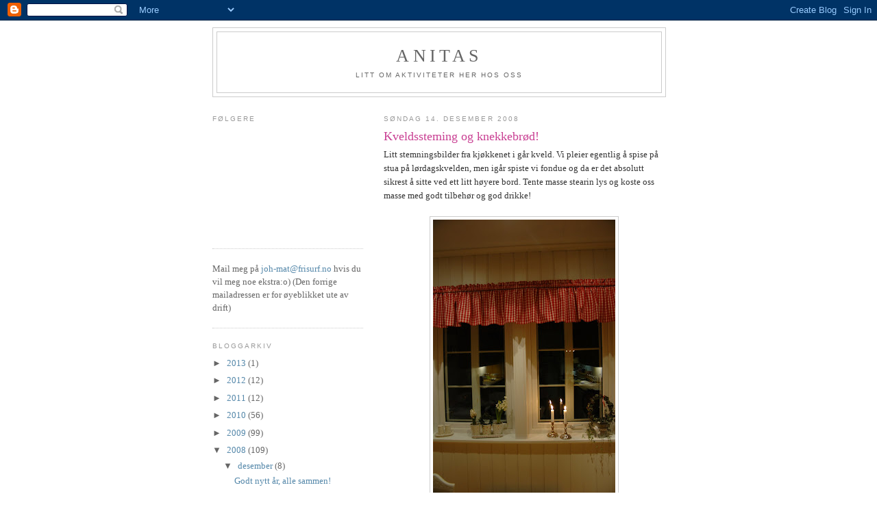

--- FILE ---
content_type: text/html; charset=UTF-8
request_url: https://avasblogg.blogspot.com/2008/12/kveldssteming-og-knekkerbrd.html?showComment=1229331240000
body_size: 19628
content:
<!DOCTYPE html>
<html dir='ltr'>
<head>
<link href='https://www.blogger.com/static/v1/widgets/2944754296-widget_css_bundle.css' rel='stylesheet' type='text/css'/>
<meta content='text/html; charset=UTF-8' http-equiv='Content-Type'/>
<meta content='blogger' name='generator'/>
<link href='https://avasblogg.blogspot.com/favicon.ico' rel='icon' type='image/x-icon'/>
<link href='http://avasblogg.blogspot.com/2008/12/kveldssteming-og-knekkerbrd.html' rel='canonical'/>
<link rel="alternate" type="application/atom+xml" title="Anitas - Atom" href="https://avasblogg.blogspot.com/feeds/posts/default" />
<link rel="alternate" type="application/rss+xml" title="Anitas - RSS" href="https://avasblogg.blogspot.com/feeds/posts/default?alt=rss" />
<link rel="service.post" type="application/atom+xml" title="Anitas - Atom" href="https://www.blogger.com/feeds/1431450716468820858/posts/default" />

<link rel="alternate" type="application/atom+xml" title="Anitas - Atom" href="https://avasblogg.blogspot.com/feeds/1283003668757413574/comments/default" />
<!--Can't find substitution for tag [blog.ieCssRetrofitLinks]-->
<link href='https://blogger.googleusercontent.com/img/b/R29vZ2xl/AVvXsEj2E8yBKxXNeEfmvDCD42v4pOkTv6pGPhEPzNWoHhG9oBsAWoUAwcx-__KG7ZfsJc5GtNOwlAJVQFVByiNnH7wsVviVh6f0sPu-bSQLiYyitpqY2kV4ShLWbqRZXoyd9ucHqYmtXg_fqza7/s400/DSC_0269+(3).JPG' rel='image_src'/>
<meta content='http://avasblogg.blogspot.com/2008/12/kveldssteming-og-knekkerbrd.html' property='og:url'/>
<meta content='Kveldssteming og knekkebrød!' property='og:title'/>
<meta content='Litt stemningsbilder fra kjøkkenet i går kveld. Vi pleier egentlig å spise på stua på lørdagskvelden, men igår spiste vi fondue og da er det...' property='og:description'/>
<meta content='https://blogger.googleusercontent.com/img/b/R29vZ2xl/AVvXsEj2E8yBKxXNeEfmvDCD42v4pOkTv6pGPhEPzNWoHhG9oBsAWoUAwcx-__KG7ZfsJc5GtNOwlAJVQFVByiNnH7wsVviVh6f0sPu-bSQLiYyitpqY2kV4ShLWbqRZXoyd9ucHqYmtXg_fqza7/w1200-h630-p-k-no-nu/DSC_0269+(3).JPG' property='og:image'/>
<title>Anitas: Kveldssteming og knekkebrød!</title>
<style id='page-skin-1' type='text/css'><!--
/*
-----------------------------------------------
Blogger Template Style
Name:     Minima Lefty
Date:     14 Jul 2006
----------------------------------------------- */
/* Use this with templates/template-twocol.html */
body {
background:#ffffff;
margin:0;
color:#333333;
font:x-small Georgia Serif;
font-size/* */:/**/small;
font-size: /**/small;
text-align: center;
}
a:link {
color:#5588aa;
text-decoration:none;
}
a:visited {
color:#999999;
text-decoration:none;
}
a:hover {
color:#C94093;
text-decoration:underline;
}
a img {
border-width:0;
}
/* Header
-----------------------------------------------
*/
#header-wrapper {
width:660px;
margin:0 auto 10px;
border:1px solid #cccccc;
}
#header-inner {
background-position: center;
margin-left: auto;
margin-right: auto;
}
#header {
margin: 5px;
border: 1px solid #cccccc;
text-align: center;
color:#666666;
}
#header h1 {
margin:5px 5px 0;
padding:15px 20px .25em;
line-height:1.2em;
text-transform:uppercase;
letter-spacing:.2em;
font: normal normal 200% Georgia, Serif;
}
#header a {
color:#666666;
text-decoration:none;
}
#header a:hover {
color:#666666;
}
#header .description {
margin:0 5px 5px;
padding:0 20px 15px;
max-width:700px;
text-transform:uppercase;
letter-spacing:.2em;
line-height: 1.4em;
font: normal normal 78% 'Trebuchet MS', Trebuchet, Arial, Verdana, Sans-serif;
color: #666666;
}
#header img {
margin-left: auto;
margin-right: auto;
}
/* Outer-Wrapper
----------------------------------------------- */
#outer-wrapper {
width: 660px;
margin:0 auto;
padding:10px;
text-align:left;
font: normal normal 100% Georgia, Serif;
}
#main-wrapper {
width: 410px;
float: right;
word-wrap: break-word; /* fix for long text breaking sidebar float in IE */
overflow: hidden;     /* fix for long non-text content breaking IE sidebar float */
}
#sidebar-wrapper {
width: 220px;
float: left;
word-wrap: break-word; /* fix for long text breaking sidebar float in IE */
overflow: hidden;     /* fix for long non-text content breaking IE sidebar float */
}
/* Headings
----------------------------------------------- */
h2 {
margin:1.5em 0 .75em;
font:normal normal 78% 'Trebuchet MS',Trebuchet,Arial,Verdana,Sans-serif;
line-height: 1.4em;
text-transform:uppercase;
letter-spacing:.2em;
color:#999999;
}
/* Posts
-----------------------------------------------
*/
h2.date-header {
margin:1.5em 0 .5em;
}
.post {
margin:.5em 0 1.5em;
border-bottom:1px dotted #cccccc;
padding-bottom:1.5em;
}
.post h3 {
margin:.25em 0 0;
padding:0 0 4px;
font-size:140%;
font-weight:normal;
line-height:1.4em;
color:#C94093;
}
.post h3 a, .post h3 a:visited, .post h3 strong {
display:block;
text-decoration:none;
color:#C94093;
font-weight:normal;
}
.post h3 strong, .post h3 a:hover {
color:#333333;
}
.post-body {
margin:0 0 .75em;
line-height:1.6em;
}
.post-body blockquote {
line-height:1.3em;
}
.post-footer {
margin: .75em 0;
color:#999999;
text-transform:uppercase;
letter-spacing:.1em;
font: normal normal 78% 'Trebuchet MS', Trebuchet, Arial, Verdana, Sans-serif;
line-height: 1.4em;
}
.comment-link {
margin-left:.6em;
}
.post img, table.tr-caption-container {
padding:4px;
border:1px solid #cccccc;
}
.tr-caption-container img {
border: none;
padding: 0;
}
.post blockquote {
margin:1em 20px;
}
.post blockquote p {
margin:.75em 0;
}
/* Comments
----------------------------------------------- */
#comments h4 {
margin:1em 0;
font-weight: bold;
line-height: 1.4em;
text-transform:uppercase;
letter-spacing:.2em;
color: #999999;
}
#comments-block {
margin:1em 0 1.5em;
line-height:1.6em;
}
#comments-block .comment-author {
margin:.5em 0;
}
#comments-block .comment-body {
margin:.25em 0 0;
}
#comments-block .comment-footer {
margin:-.25em 0 2em;
line-height: 1.4em;
text-transform:uppercase;
letter-spacing:.1em;
}
#comments-block .comment-body p {
margin:0 0 .75em;
}
.deleted-comment {
font-style:italic;
color:gray;
}
.feed-links {
clear: both;
line-height: 2.5em;
}
#blog-pager-newer-link {
float: left;
}
#blog-pager-older-link {
float: right;
}
#blog-pager {
text-align: center;
}
/* Sidebar Content
----------------------------------------------- */
.sidebar {
color: #666666;
line-height: 1.5em;
}
.sidebar ul {
list-style:none;
margin:0 0 0;
padding:0 0 0;
}
.sidebar li {
margin:0;
padding-top:0;
padding-right:0;
padding-bottom:.25em;
padding-left:15px;
text-indent:-15px;
line-height:1.5em;
}
.sidebar .widget, .main .widget {
border-bottom:1px dotted #cccccc;
margin:0 0 1.5em;
padding:0 0 1.5em;
}
.main .Blog {
border-bottom-width: 0;
}
/* Profile
----------------------------------------------- */
.profile-img {
float: left;
margin-top: 0;
margin-right: 5px;
margin-bottom: 5px;
margin-left: 0;
padding: 4px;
border: 1px solid #cccccc;
}
.profile-data {
margin:0;
text-transform:uppercase;
letter-spacing:.1em;
font: normal normal 78% 'Trebuchet MS', Trebuchet, Arial, Verdana, Sans-serif;
color: #999999;
font-weight: bold;
line-height: 1.6em;
}
.profile-datablock {
margin:.5em 0 .5em;
}
.profile-textblock {
margin: 0.5em 0;
line-height: 1.6em;
}
.profile-link {
font: normal normal 78% 'Trebuchet MS', Trebuchet, Arial, Verdana, Sans-serif;
text-transform: uppercase;
letter-spacing: .1em;
}
/* Footer
----------------------------------------------- */
#footer {
width:660px;
clear:both;
margin:0 auto;
padding-top:15px;
line-height: 1.6em;
text-transform:uppercase;
letter-spacing:.1em;
text-align: center;
}

--></style>
<link href='https://www.blogger.com/dyn-css/authorization.css?targetBlogID=1431450716468820858&amp;zx=86b78c85-8059-4744-b407-56280e6ff535' media='none' onload='if(media!=&#39;all&#39;)media=&#39;all&#39;' rel='stylesheet'/><noscript><link href='https://www.blogger.com/dyn-css/authorization.css?targetBlogID=1431450716468820858&amp;zx=86b78c85-8059-4744-b407-56280e6ff535' rel='stylesheet'/></noscript>
<meta name='google-adsense-platform-account' content='ca-host-pub-1556223355139109'/>
<meta name='google-adsense-platform-domain' content='blogspot.com'/>

</head>
<body>
<div class='navbar section' id='navbar'><div class='widget Navbar' data-version='1' id='Navbar1'><script type="text/javascript">
    function setAttributeOnload(object, attribute, val) {
      if(window.addEventListener) {
        window.addEventListener('load',
          function(){ object[attribute] = val; }, false);
      } else {
        window.attachEvent('onload', function(){ object[attribute] = val; });
      }
    }
  </script>
<div id="navbar-iframe-container"></div>
<script type="text/javascript" src="https://apis.google.com/js/platform.js"></script>
<script type="text/javascript">
      gapi.load("gapi.iframes:gapi.iframes.style.bubble", function() {
        if (gapi.iframes && gapi.iframes.getContext) {
          gapi.iframes.getContext().openChild({
              url: 'https://www.blogger.com/navbar/1431450716468820858?po\x3d1283003668757413574\x26origin\x3dhttps://avasblogg.blogspot.com',
              where: document.getElementById("navbar-iframe-container"),
              id: "navbar-iframe"
          });
        }
      });
    </script><script type="text/javascript">
(function() {
var script = document.createElement('script');
script.type = 'text/javascript';
script.src = '//pagead2.googlesyndication.com/pagead/js/google_top_exp.js';
var head = document.getElementsByTagName('head')[0];
if (head) {
head.appendChild(script);
}})();
</script>
</div></div>
<div id='outer-wrapper'><div id='wrap2'>
<!-- skip links for text browsers -->
<span id='skiplinks' style='display:none;'>
<a href='#main'>skip to main </a> |
      <a href='#sidebar'>skip to sidebar</a>
</span>
<div id='header-wrapper'>
<div class='header section' id='header'><div class='widget Header' data-version='1' id='Header1'>
<div id='header-inner'>
<div class='titlewrapper'>
<h1 class='title'>
<a href='https://avasblogg.blogspot.com/'>
Anitas
</a>
</h1>
</div>
<div class='descriptionwrapper'>
<p class='description'><span>Litt om aktiviteter her hos oss</span></p>
</div>
</div>
</div></div>
</div>
<div id='content-wrapper'>
<div id='crosscol-wrapper' style='text-align:center'>
<div class='crosscol no-items section' id='crosscol'></div>
</div>
<div id='main-wrapper'>
<div class='main section' id='main'><div class='widget Blog' data-version='1' id='Blog1'>
<div class='blog-posts hfeed'>

          <div class="date-outer">
        
<h2 class='date-header'><span>søndag 14. desember 2008</span></h2>

          <div class="date-posts">
        
<div class='post-outer'>
<div class='post hentry uncustomized-post-template' itemprop='blogPost' itemscope='itemscope' itemtype='http://schema.org/BlogPosting'>
<meta content='https://blogger.googleusercontent.com/img/b/R29vZ2xl/AVvXsEj2E8yBKxXNeEfmvDCD42v4pOkTv6pGPhEPzNWoHhG9oBsAWoUAwcx-__KG7ZfsJc5GtNOwlAJVQFVByiNnH7wsVviVh6f0sPu-bSQLiYyitpqY2kV4ShLWbqRZXoyd9ucHqYmtXg_fqza7/s400/DSC_0269+(3).JPG' itemprop='image_url'/>
<meta content='1431450716468820858' itemprop='blogId'/>
<meta content='1283003668757413574' itemprop='postId'/>
<a name='1283003668757413574'></a>
<h3 class='post-title entry-title' itemprop='name'>
Kveldssteming og knekkebrød!
</h3>
<div class='post-header'>
<div class='post-header-line-1'></div>
</div>
<div class='post-body entry-content' id='post-body-1283003668757413574' itemprop='description articleBody'>
Litt stemningsbilder fra kjøkkenet i går kveld. Vi pleier egentlig å spise på stua på lørdagskvelden, men igår spiste vi fondue og da er det absolutt sikrest å sitte ved ett litt høyere bord. Tente masse stearin lys og koste oss masse med godt tilbehør og god drikke!<br /><br /><a href="https://blogger.googleusercontent.com/img/b/R29vZ2xl/AVvXsEj2E8yBKxXNeEfmvDCD42v4pOkTv6pGPhEPzNWoHhG9oBsAWoUAwcx-__KG7ZfsJc5GtNOwlAJVQFVByiNnH7wsVviVh6f0sPu-bSQLiYyitpqY2kV4ShLWbqRZXoyd9ucHqYmtXg_fqza7/s1600-h/DSC_0269+(3).JPG"><img alt="" border="0" id="BLOGGER_PHOTO_ID_5279625235501778402" src="https://blogger.googleusercontent.com/img/b/R29vZ2xl/AVvXsEj2E8yBKxXNeEfmvDCD42v4pOkTv6pGPhEPzNWoHhG9oBsAWoUAwcx-__KG7ZfsJc5GtNOwlAJVQFVByiNnH7wsVviVh6f0sPu-bSQLiYyitpqY2kV4ShLWbqRZXoyd9ucHqYmtXg_fqza7/s400/DSC_0269+(3).JPG" style="DISPLAY: block; MARGIN: 0px auto 10px; WIDTH: 266px; CURSOR: hand; HEIGHT: 400px; TEXT-ALIGN: center" /></a> <div>Bak komfyren blomstrer sviblene! Skal kjøpe noen nye til jul!</div><div><a href="https://blogger.googleusercontent.com/img/b/R29vZ2xl/AVvXsEg-2s-FlUkk9M3dJ-UFcQbFK-Fjc6B2KGoQm9WCh72LrbVUhuy2K3yjuft8JhxOtZNiutLzrYBAgo55v60mIMiqzzDZTStJniuks9sIXrioslwbTjipyFrHU6MyyZLZlqwMk8LeNXgUXhye/s1600-h/DSC_0266+(3).JPG"><img alt="" border="0" id="BLOGGER_PHOTO_ID_5279625230949617266" src="https://blogger.googleusercontent.com/img/b/R29vZ2xl/AVvXsEg-2s-FlUkk9M3dJ-UFcQbFK-Fjc6B2KGoQm9WCh72LrbVUhuy2K3yjuft8JhxOtZNiutLzrYBAgo55v60mIMiqzzDZTStJniuks9sIXrioslwbTjipyFrHU6MyyZLZlqwMk8LeNXgUXhye/s400/DSC_0266+(3).JPG" style="DISPLAY: block; MARGIN: 0px auto 10px; WIDTH: 400px; CURSOR: hand; HEIGHT: 266px; TEXT-ALIGN: center" /></a><br />"Tyttebær" kransen er en gjenganger på vifta!</div><div><br /><div><a href="https://blogger.googleusercontent.com/img/b/R29vZ2xl/AVvXsEhUivNy040T4wHWqeZ0T8CPdn4oD0TggZJBHNRk9ty5OpDnGGjdONvdpO5dki1fVIswj8PgCONNnr08Il57ipufpnvmYOABG_c5Cz3OWOO5i7uBW3LUp3h6CU-1oRxtbHs2Gi5YJutqB89i/s1600-h/DSC_0259+(3).JPG"><img alt="" border="0" id="BLOGGER_PHOTO_ID_5279625224168018706" src="https://blogger.googleusercontent.com/img/b/R29vZ2xl/AVvXsEhUivNy040T4wHWqeZ0T8CPdn4oD0TggZJBHNRk9ty5OpDnGGjdONvdpO5dki1fVIswj8PgCONNnr08Il57ipufpnvmYOABG_c5Cz3OWOO5i7uBW3LUp3h6CU-1oRxtbHs2Gi5YJutqB89i/s400/DSC_0259+(3).JPG" style="DISPLAY: block; MARGIN: 0px auto 10px; WIDTH: 400px; CURSOR: hand; HEIGHT: 266px; TEXT-ALIGN: center" /></a> </div><div>På tirsdag bakte vi, dvs jeg knekkebrød! Ett godt alternativ til kjøpe knekkebrødene og en vinner for de som ønsker en litt sunnere jule kos! Skal henge opp noen i vinduet på kjøkkenet!<br /><br /><br /><div><a href="https://blogger.googleusercontent.com/img/b/R29vZ2xl/AVvXsEhdDDpFeZ8t7JhkP2uj3UCRd_OBKOMgr5HCb0X-nG79niYbIA1BNR37Y-CRi-cydKTjb2yA8XlCjzqMdXS7MW4jS0-mxH8RkF36fNHJGtIGnL2XxzZqCnickw2d1KNwL2s9n55SF3W1Ehqy/s1600-h/DSC_0271+(2).JPG"><img alt="" border="0" id="BLOGGER_PHOTO_ID_5279625221218089650" src="https://blogger.googleusercontent.com/img/b/R29vZ2xl/AVvXsEhdDDpFeZ8t7JhkP2uj3UCRd_OBKOMgr5HCb0X-nG79niYbIA1BNR37Y-CRi-cydKTjb2yA8XlCjzqMdXS7MW4jS0-mxH8RkF36fNHJGtIGnL2XxzZqCnickw2d1KNwL2s9n55SF3W1Ehqy/s400/DSC_0271+(2).JPG" style="DISPLAY: block; MARGIN: 0px auto 10px; WIDTH: 400px; CURSOR: hand; HEIGHT: 266px; TEXT-ALIGN: center" /></a><br /><br />Etter å ha sett de vakre julestrømpene til Mette med bloggen <a href="http://metteflette.blogspot.com/">Mitt rom,</a> satte jeg mamma'n min i sving med å sy monogrammer og selv monterte jeg strømpene etterpå, sååååååå nydelige! Er straks ferdig med den siste!<br /><br /></div><div><div><a href="https://blogger.googleusercontent.com/img/b/R29vZ2xl/AVvXsEhe-ZTSs40adIpgWWUh-V8vz692ysMstHm3uVEGBwz6Fai9lgylI5PC-GFWFj3B5BK_hnYRoDQy1Z4gdKYaNIDTWb-K1Gw7TyRbRYPwXOUWBjrvel3aNQ4rFJTBKljAr5Wn90HEG6r8p_Yf/s1600-h/DSC_0275+(2).JPG"><img alt="" border="0" id="BLOGGER_PHOTO_ID_5279625215836882146" src="https://blogger.googleusercontent.com/img/b/R29vZ2xl/AVvXsEhe-ZTSs40adIpgWWUh-V8vz692ysMstHm3uVEGBwz6Fai9lgylI5PC-GFWFj3B5BK_hnYRoDQy1Z4gdKYaNIDTWb-K1Gw7TyRbRYPwXOUWBjrvel3aNQ4rFJTBKljAr5Wn90HEG6r8p_Yf/s400/DSC_0275+(2).JPG" style="DISPLAY: block; MARGIN: 0px auto 10px; WIDTH: 400px; CURSOR: hand; HEIGHT: 266px; TEXT-ALIGN: center" /></a><br />Nå syr jeg flere julegaver og koser meg med siste innspurt av juleforberedelsene! Faktisk har vi god kontroll, så deilig! </div><div></div><div>Nå skal jeg sy litt mere, kos dere med resten av helgen! Klemmer fra Anita!</div></div></div></div>
<div style='clear: both;'></div>
</div>
<div class='post-footer'>
<div class='post-footer-line post-footer-line-1'>
<span class='post-author vcard'>
Lagt inn av
<span class='fn' itemprop='author' itemscope='itemscope' itemtype='http://schema.org/Person'>
<meta content='https://www.blogger.com/profile/06963893824814624076' itemprop='url'/>
<a class='g-profile' href='https://www.blogger.com/profile/06963893824814624076' rel='author' title='author profile'>
<span itemprop='name'>Anita</span>
</a>
</span>
</span>
<span class='post-timestamp'>
kl.
<meta content='http://avasblogg.blogspot.com/2008/12/kveldssteming-og-knekkerbrd.html' itemprop='url'/>
<a class='timestamp-link' href='https://avasblogg.blogspot.com/2008/12/kveldssteming-og-knekkerbrd.html' rel='bookmark' title='permanent link'><abbr class='published' itemprop='datePublished' title='2008-12-14T13:26:00+01:00'>13:26</abbr></a>
</span>
<span class='post-comment-link'>
</span>
<span class='post-icons'>
</span>
<div class='post-share-buttons goog-inline-block'>
</div>
</div>
<div class='post-footer-line post-footer-line-2'>
<span class='post-labels'>
</span>
</div>
<div class='post-footer-line post-footer-line-3'>
<span class='post-location'>
</span>
</div>
</div>
</div>
<div class='comments' id='comments'>
<a name='comments'></a>
<h4>29 kommentarer:</h4>
<div id='Blog1_comments-block-wrapper'>
<dl class='avatar-comment-indent' id='comments-block'>
<dt class='comment-author ' id='c7737144544920935319'>
<a name='c7737144544920935319'></a>
<div class="avatar-image-container vcard"><span dir="ltr"><a href="https://www.blogger.com/profile/10365060379764228723" target="" rel="nofollow" onclick="" class="avatar-hovercard" id="av-7737144544920935319-10365060379764228723"><img src="https://resources.blogblog.com/img/blank.gif" width="35" height="35" class="delayLoad" style="display: none;" longdesc="//1.bp.blogspot.com/-Im7kyqQLkyQ/UpfHQXBWDOI/AAAAAAAAHXQ/p2J0-e3H3gU/s35/1185384_10151521347032282_1933697528_n.jpg" alt="" title="Anne-Berit">

<noscript><img src="//1.bp.blogspot.com/-Im7kyqQLkyQ/UpfHQXBWDOI/AAAAAAAAHXQ/p2J0-e3H3gU/s35/1185384_10151521347032282_1933697528_n.jpg" width="35" height="35" class="photo" alt=""></noscript></a></span></div>
<a href='https://www.blogger.com/profile/10365060379764228723' rel='nofollow'>Anne-Berit</a>
sa...
</dt>
<dd class='comment-body' id='Blog1_cmt-7737144544920935319'>
<p>
Skikkelig trivelig julekjøkken hos dere,fint pynta.Så flink du er som har bakt knekkebrød selv,de var sikkert gode.Søte julestrømper du og din mor har laget i felleskap,kjekt å hjelpe hverandre.Har ikke så mye igjen her,bare litt småpusk.Ha det bra alle sammen.Klem fra svigermor:o)
</p>
</dd>
<dd class='comment-footer'>
<span class='comment-timestamp'>
<a href='https://avasblogg.blogspot.com/2008/12/kveldssteming-og-knekkerbrd.html?showComment=1229266080000#c7737144544920935319' title='comment permalink'>
14. desember 2008 kl. 15:48
</a>
<span class='item-control blog-admin pid-1293096344'>
<a class='comment-delete' href='https://www.blogger.com/comment/delete/1431450716468820858/7737144544920935319' title='Slett kommentar'>
<img src='https://resources.blogblog.com/img/icon_delete13.gif'/>
</a>
</span>
</span>
</dd>
<dt class='comment-author ' id='c8269472555126906432'>
<a name='c8269472555126906432'></a>
<div class="avatar-image-container vcard"><span dir="ltr"><a href="https://www.blogger.com/profile/04160162022229815308" target="" rel="nofollow" onclick="" class="avatar-hovercard" id="av-8269472555126906432-04160162022229815308"><img src="https://resources.blogblog.com/img/blank.gif" width="35" height="35" class="delayLoad" style="display: none;" longdesc="//blogger.googleusercontent.com/img/b/R29vZ2xl/AVvXsEiqxV0viLESfjUgipZM060nlytZihESnKVJTUfAF80QNC6qKYX8TLt_BMwET2twdjJbF6vaujmDUqg1xFART8DggpTeU8U64wbtF0Cl9RF0-_SuSFhXcU3rd_Di0xsYTA/s45-c/oase11.jpg" alt="" title="Hulda">

<noscript><img src="//blogger.googleusercontent.com/img/b/R29vZ2xl/AVvXsEiqxV0viLESfjUgipZM060nlytZihESnKVJTUfAF80QNC6qKYX8TLt_BMwET2twdjJbF6vaujmDUqg1xFART8DggpTeU8U64wbtF0Cl9RF0-_SuSFhXcU3rd_Di0xsYTA/s45-c/oase11.jpg" width="35" height="35" class="photo" alt=""></noscript></a></span></div>
<a href='https://www.blogger.com/profile/04160162022229815308' rel='nofollow'>Hulda</a>
sa...
</dt>
<dd class='comment-body' id='Blog1_cmt-8269472555126906432'>
<p>
Virkelig koselig på kjøkkenet deres. Falt for gardinkappa, den var søt! :) Likte også så godt både knekkebrød og julestrømper. De hørtes så gode ut de knekkebrødene. :) Smart å henge noen til pynt også.
</p>
</dd>
<dd class='comment-footer'>
<span class='comment-timestamp'>
<a href='https://avasblogg.blogspot.com/2008/12/kveldssteming-og-knekkerbrd.html?showComment=1229268960000#c8269472555126906432' title='comment permalink'>
14. desember 2008 kl. 16:36
</a>
<span class='item-control blog-admin pid-707372824'>
<a class='comment-delete' href='https://www.blogger.com/comment/delete/1431450716468820858/8269472555126906432' title='Slett kommentar'>
<img src='https://resources.blogblog.com/img/icon_delete13.gif'/>
</a>
</span>
</span>
</dd>
<dt class='comment-author ' id='c1344497668731741219'>
<a name='c1344497668731741219'></a>
<div class="avatar-image-container vcard"><span dir="ltr"><a href="https://www.blogger.com/profile/09863855006168379081" target="" rel="nofollow" onclick="" class="avatar-hovercard" id="av-1344497668731741219-09863855006168379081"><img src="https://resources.blogblog.com/img/blank.gif" width="35" height="35" class="delayLoad" style="display: none;" longdesc="//blogger.googleusercontent.com/img/b/R29vZ2xl/AVvXsEiMjGB7xkNXzAPabm-ddKEDe7OvkS-8IhB7ArgmduuYTNaZNnVAG_k-tjN3kw78LDvonzswofR0A9tN10LWmnnJ1J_4kFv_q1guBuVvlilkDfMaDg7CQOfWXyEOM_ae2K0/s45-c/3.jpg" alt="" title="Mitt hvite hus">

<noscript><img src="//blogger.googleusercontent.com/img/b/R29vZ2xl/AVvXsEiMjGB7xkNXzAPabm-ddKEDe7OvkS-8IhB7ArgmduuYTNaZNnVAG_k-tjN3kw78LDvonzswofR0A9tN10LWmnnJ1J_4kFv_q1guBuVvlilkDfMaDg7CQOfWXyEOM_ae2K0/s45-c/3.jpg" width="35" height="35" class="photo" alt=""></noscript></a></span></div>
<a href='https://www.blogger.com/profile/09863855006168379081' rel='nofollow'>Mitt hvite hus</a>
sa...
</dt>
<dd class='comment-body' id='Blog1_cmt-1344497668731741219'>
<p>
jeg er mega imponert over deg. Hjemmelagde knekkebrød og de nydelieg julestrømpene du har laget=)<BR/>Jeg hadde planer om å kjøpe rundeknekkebrød. <BR/><BR/>ha en hyggelig kveld=)<BR/>Klem Kerstin
</p>
</dd>
<dd class='comment-footer'>
<span class='comment-timestamp'>
<a href='https://avasblogg.blogspot.com/2008/12/kveldssteming-og-knekkerbrd.html?showComment=1229272080000#c1344497668731741219' title='comment permalink'>
14. desember 2008 kl. 17:28
</a>
<span class='item-control blog-admin pid-1287842772'>
<a class='comment-delete' href='https://www.blogger.com/comment/delete/1431450716468820858/1344497668731741219' title='Slett kommentar'>
<img src='https://resources.blogblog.com/img/icon_delete13.gif'/>
</a>
</span>
</span>
</dd>
<dt class='comment-author ' id='c4275536450467259883'>
<a name='c4275536450467259883'></a>
<div class="avatar-image-container vcard"><span dir="ltr"><a href="https://www.blogger.com/profile/00320700335422571518" target="" rel="nofollow" onclick="" class="avatar-hovercard" id="av-4275536450467259883-00320700335422571518"><img src="https://resources.blogblog.com/img/blank.gif" width="35" height="35" class="delayLoad" style="display: none;" longdesc="//blogger.googleusercontent.com/img/b/R29vZ2xl/AVvXsEi9dlOyyFAY15X9hkPBkLV0D_8OyIY6MFMDIn9uk9WL3Op8LiycH3y_8yxAGhNWcnHXa4xRK1qJo3BTDnmh6onl4QiQJzijnKrpGMOnozZ7wpMNDDXC4fXzOabeOWFHzQ/s45-c/071.JPG" alt="" title="Ann-Cathrin">

<noscript><img src="//blogger.googleusercontent.com/img/b/R29vZ2xl/AVvXsEi9dlOyyFAY15X9hkPBkLV0D_8OyIY6MFMDIn9uk9WL3Op8LiycH3y_8yxAGhNWcnHXa4xRK1qJo3BTDnmh6onl4QiQJzijnKrpGMOnozZ7wpMNDDXC4fXzOabeOWFHzQ/s45-c/071.JPG" width="35" height="35" class="photo" alt=""></noscript></a></span></div>
<a href='https://www.blogger.com/profile/00320700335422571518' rel='nofollow'>Ann-Cathrin</a>
sa...
</dt>
<dd class='comment-body' id='Blog1_cmt-4275536450467259883'>
<p>
Så koselige bilder:) Knekkbrødene blir jo super pynt da. Flotte strømper!
</p>
</dd>
<dd class='comment-footer'>
<span class='comment-timestamp'>
<a href='https://avasblogg.blogspot.com/2008/12/kveldssteming-og-knekkerbrd.html?showComment=1229272620000#c4275536450467259883' title='comment permalink'>
14. desember 2008 kl. 17:37
</a>
<span class='item-control blog-admin pid-2041206594'>
<a class='comment-delete' href='https://www.blogger.com/comment/delete/1431450716468820858/4275536450467259883' title='Slett kommentar'>
<img src='https://resources.blogblog.com/img/icon_delete13.gif'/>
</a>
</span>
</span>
</dd>
<dt class='comment-author ' id='c3245091571444700903'>
<a name='c3245091571444700903'></a>
<div class="avatar-image-container vcard"><span dir="ltr"><a href="https://www.blogger.com/profile/06841111183813807411" target="" rel="nofollow" onclick="" class="avatar-hovercard" id="av-3245091571444700903-06841111183813807411"><img src="https://resources.blogblog.com/img/blank.gif" width="35" height="35" class="delayLoad" style="display: none;" longdesc="//blogger.googleusercontent.com/img/b/R29vZ2xl/AVvXsEi_HTqUGzIYlpMY74jOi-w2lQgPqgIsAObN72vlF2xFcb81dpwA9dQbh0m8XGngIMpZCvmbKjth8chTYNCZwimoepytQ3gBGW__HyT9ypcDtgQpddY_Dyj4t9K6z350MKc/s45-c/*" alt="" title="Guttemamma">

<noscript><img src="//blogger.googleusercontent.com/img/b/R29vZ2xl/AVvXsEi_HTqUGzIYlpMY74jOi-w2lQgPqgIsAObN72vlF2xFcb81dpwA9dQbh0m8XGngIMpZCvmbKjth8chTYNCZwimoepytQ3gBGW__HyT9ypcDtgQpddY_Dyj4t9K6z350MKc/s45-c/*" width="35" height="35" class="photo" alt=""></noscript></a></span></div>
<a href='https://www.blogger.com/profile/06841111183813807411' rel='nofollow'>Guttemamma</a>
sa...
</dt>
<dd class='comment-body' id='Blog1_cmt-3245091571444700903'>
<p>
Herlige stemningsbilder!!Så koselig dere har det!! Deilig å være i rute..klem fra Anette
</p>
</dd>
<dd class='comment-footer'>
<span class='comment-timestamp'>
<a href='https://avasblogg.blogspot.com/2008/12/kveldssteming-og-knekkerbrd.html?showComment=1229277360000#c3245091571444700903' title='comment permalink'>
14. desember 2008 kl. 18:56
</a>
<span class='item-control blog-admin pid-1643246334'>
<a class='comment-delete' href='https://www.blogger.com/comment/delete/1431450716468820858/3245091571444700903' title='Slett kommentar'>
<img src='https://resources.blogblog.com/img/icon_delete13.gif'/>
</a>
</span>
</span>
</dd>
<dt class='comment-author ' id='c6287054906755729830'>
<a name='c6287054906755729830'></a>
<div class="avatar-image-container avatar-stock"><span dir="ltr"><a href="https://www.blogger.com/profile/06131143398723340429" target="" rel="nofollow" onclick="" class="avatar-hovercard" id="av-6287054906755729830-06131143398723340429"><img src="//www.blogger.com/img/blogger_logo_round_35.png" width="35" height="35" alt="" title="Synn&oslash;ve">

</a></span></div>
<a href='https://www.blogger.com/profile/06131143398723340429' rel='nofollow'>Synnøve</a>
sa...
</dt>
<dd class='comment-body' id='Blog1_cmt-6287054906755729830'>
<p>
Så trivelig julekjøkken du har:))<BR/>Så flink du er som baker knekkebrød. Det har jeg aldri prøvd.<BR/><BR/>Julestrømpene var bare helt nydelig
</p>
</dd>
<dd class='comment-footer'>
<span class='comment-timestamp'>
<a href='https://avasblogg.blogspot.com/2008/12/kveldssteming-og-knekkerbrd.html?showComment=1229282160000#c6287054906755729830' title='comment permalink'>
14. desember 2008 kl. 20:16
</a>
<span class='item-control blog-admin pid-1991981636'>
<a class='comment-delete' href='https://www.blogger.com/comment/delete/1431450716468820858/6287054906755729830' title='Slett kommentar'>
<img src='https://resources.blogblog.com/img/icon_delete13.gif'/>
</a>
</span>
</span>
</dd>
<dt class='comment-author ' id='c6195877565969512091'>
<a name='c6195877565969512091'></a>
<div class="avatar-image-container vcard"><span dir="ltr"><a href="https://www.blogger.com/profile/08750311271355155766" target="" rel="nofollow" onclick="" class="avatar-hovercard" id="av-6195877565969512091-08750311271355155766"><img src="https://resources.blogblog.com/img/blank.gif" width="35" height="35" class="delayLoad" style="display: none;" longdesc="//blogger.googleusercontent.com/img/b/R29vZ2xl/AVvXsEgWXMrO4MTwp43i0IiT5GqZyif5hCUs0Y0UnLqMok-3eiuZ8gDQ9txgHnJoC1sIj3TIXoniNEI5KsPApa3Le5eu04EqmAeWXTEkoiEEeLYY5r3S7Rge11wd-aOpZZn-Kg/s45-c/DSC_0092.JPG" alt="" title="Nettelita">

<noscript><img src="//blogger.googleusercontent.com/img/b/R29vZ2xl/AVvXsEgWXMrO4MTwp43i0IiT5GqZyif5hCUs0Y0UnLqMok-3eiuZ8gDQ9txgHnJoC1sIj3TIXoniNEI5KsPApa3Le5eu04EqmAeWXTEkoiEEeLYY5r3S7Rge11wd-aOpZZn-Kg/s45-c/DSC_0092.JPG" width="35" height="35" class="photo" alt=""></noscript></a></span></div>
<a href='https://www.blogger.com/profile/08750311271355155766' rel='nofollow'>Nettelita</a>
sa...
</dt>
<dd class='comment-body' id='Blog1_cmt-6195877565969512091'>
<p>
Koselige bilder fra kjøkkenkroken!<BR/>Og julestrømpene dine var kjempe fine!! :)<BR/>Kos deg i dagene fram mot julaften!<BR/>Klem
</p>
</dd>
<dd class='comment-footer'>
<span class='comment-timestamp'>
<a href='https://avasblogg.blogspot.com/2008/12/kveldssteming-og-knekkerbrd.html?showComment=1229284440000#c6195877565969512091' title='comment permalink'>
14. desember 2008 kl. 20:54
</a>
<span class='item-control blog-admin pid-1272732612'>
<a class='comment-delete' href='https://www.blogger.com/comment/delete/1431450716468820858/6195877565969512091' title='Slett kommentar'>
<img src='https://resources.blogblog.com/img/icon_delete13.gif'/>
</a>
</span>
</span>
</dd>
<dt class='comment-author ' id='c8162949951050611174'>
<a name='c8162949951050611174'></a>
<div class="avatar-image-container avatar-stock"><span dir="ltr"><a href="https://www.blogger.com/profile/06006473382107758783" target="" rel="nofollow" onclick="" class="avatar-hovercard" id="av-8162949951050611174-06006473382107758783"><img src="//www.blogger.com/img/blogger_logo_round_35.png" width="35" height="35" alt="" title="line">

</a></span></div>
<a href='https://www.blogger.com/profile/06006473382107758783' rel='nofollow'>line</a>
sa...
</dt>
<dd class='comment-body' id='Blog1_cmt-8162949951050611174'>
<p>
Det så ut som dere hadde det veldig koselig i går. <BR/><BR/>Hjemmelaget knekkebrød - nam det hørtes godt ut, og julestrømpene de håpefulle var jo bare kjempenydelige (har en plan jeg også, men det blir ikke denne jula heller...).<BR/><BR/>Idag er julekortet til familien Mathisen skrevet :-)
</p>
</dd>
<dd class='comment-footer'>
<span class='comment-timestamp'>
<a href='https://avasblogg.blogspot.com/2008/12/kveldssteming-og-knekkerbrd.html?showComment=1229284500000#c8162949951050611174' title='comment permalink'>
14. desember 2008 kl. 20:55
</a>
<span class='item-control blog-admin pid-1390967572'>
<a class='comment-delete' href='https://www.blogger.com/comment/delete/1431450716468820858/8162949951050611174' title='Slett kommentar'>
<img src='https://resources.blogblog.com/img/icon_delete13.gif'/>
</a>
</span>
</span>
</dd>
<dt class='comment-author ' id='c8797332563765021868'>
<a name='c8797332563765021868'></a>
<div class="avatar-image-container avatar-stock"><span dir="ltr"><a href="https://www.blogger.com/profile/00780822051689838630" target="" rel="nofollow" onclick="" class="avatar-hovercard" id="av-8797332563765021868-00780822051689838630"><img src="//www.blogger.com/img/blogger_logo_round_35.png" width="35" height="35" alt="" title="liven">

</a></span></div>
<a href='https://www.blogger.com/profile/00780822051689838630' rel='nofollow'>liven</a>
sa...
</dt>
<dd class='comment-body' id='Blog1_cmt-8797332563765021868'>
<p>
Så koselig i kjøkkenet ditt!!<BR/>så godt det høres ut med hjemmebakt knekkebrød!!<BR/>Nye svibler må jeg også kjøpe for mine blomstrer også!<BR/>Nydelige strømper......og jeg elsker slike monogrammer!!<BR/>Synest det er bare så utrolig flott!!<BR/>Ønsker deg en fin kveld og ny uke..
</p>
</dd>
<dd class='comment-footer'>
<span class='comment-timestamp'>
<a href='https://avasblogg.blogspot.com/2008/12/kveldssteming-og-knekkerbrd.html?showComment=1229285340000#c8797332563765021868' title='comment permalink'>
14. desember 2008 kl. 21:09
</a>
<span class='item-control blog-admin pid-225816510'>
<a class='comment-delete' href='https://www.blogger.com/comment/delete/1431450716468820858/8797332563765021868' title='Slett kommentar'>
<img src='https://resources.blogblog.com/img/icon_delete13.gif'/>
</a>
</span>
</span>
</dd>
<dt class='comment-author ' id='c7646389112297773954'>
<a name='c7646389112297773954'></a>
<div class="avatar-image-container avatar-stock"><span dir="ltr"><img src="//resources.blogblog.com/img/blank.gif" width="35" height="35" alt="" title="Anonym">

</span></div>
Anonym
sa...
</dt>
<dd class='comment-body' id='Blog1_cmt-7646389112297773954'>
<p>
Koselig julekjøkken! Å kjempeflotte strømpa!!  Å knekkebrødene hørtes gode ut.. Visst du ikkje syns det e mye pes, så bi eg veldig gla for oppskrift på knekkebrød :)<BR/><BR/>KLEM
</p>
</dd>
<dd class='comment-footer'>
<span class='comment-timestamp'>
<a href='https://avasblogg.blogspot.com/2008/12/kveldssteming-og-knekkerbrd.html?showComment=1229286360000#c7646389112297773954' title='comment permalink'>
14. desember 2008 kl. 21:26
</a>
<span class='item-control blog-admin pid-139123782'>
<a class='comment-delete' href='https://www.blogger.com/comment/delete/1431450716468820858/7646389112297773954' title='Slett kommentar'>
<img src='https://resources.blogblog.com/img/icon_delete13.gif'/>
</a>
</span>
</span>
</dd>
<dt class='comment-author ' id='c1206694489959573694'>
<a name='c1206694489959573694'></a>
<div class="avatar-image-container avatar-stock"><span dir="ltr"><img src="//resources.blogblog.com/img/blank.gif" width="35" height="35" alt="" title="Anonym">

</span></div>
Anonym
sa...
</dt>
<dd class='comment-body' id='Blog1_cmt-1206694489959573694'>
<p>
Heisann :)Så gøy at det er flere knekkebrødbakere her i blogglandia :)<BR/>Det smaker utrolig godt og så er det så hyggelig å sette fram noe som ikke står på alle bord..<BR/>Nydelige julstrømper også..<BR/>Ha en fortsatt fin 3 søndag i advent!<BR/>Hilsen Kardemomme :)
</p>
</dd>
<dd class='comment-footer'>
<span class='comment-timestamp'>
<a href='https://avasblogg.blogspot.com/2008/12/kveldssteming-og-knekkerbrd.html?showComment=1229286480000#c1206694489959573694' title='comment permalink'>
14. desember 2008 kl. 21:28
</a>
<span class='item-control blog-admin pid-139123782'>
<a class='comment-delete' href='https://www.blogger.com/comment/delete/1431450716468820858/1206694489959573694' title='Slett kommentar'>
<img src='https://resources.blogblog.com/img/icon_delete13.gif'/>
</a>
</span>
</span>
</dd>
<dt class='comment-author ' id='c836350368268683536'>
<a name='c836350368268683536'></a>
<div class="avatar-image-container vcard"><span dir="ltr"><a href="https://www.blogger.com/profile/15248313112547627426" target="" rel="nofollow" onclick="" class="avatar-hovercard" id="av-836350368268683536-15248313112547627426"><img src="https://resources.blogblog.com/img/blank.gif" width="35" height="35" class="delayLoad" style="display: none;" longdesc="//blogger.googleusercontent.com/img/b/R29vZ2xl/AVvXsEiS2ffH43BtUfBNmUsfLVGCkPtr1qRjFIDQ_y8drX_tSMuX6LgoH877r-Hb7T9M0CiSN6qHNfFtYJBvpixIlB_Ynaeyb7nvrRMLw2xgfr7ReY_5_sDr7fLeQA7JN0jIAA/s45-c/IMG_5476.JPG" alt="" title="Stina">

<noscript><img src="//blogger.googleusercontent.com/img/b/R29vZ2xl/AVvXsEiS2ffH43BtUfBNmUsfLVGCkPtr1qRjFIDQ_y8drX_tSMuX6LgoH877r-Hb7T9M0CiSN6qHNfFtYJBvpixIlB_Ynaeyb7nvrRMLw2xgfr7ReY_5_sDr7fLeQA7JN0jIAA/s45-c/IMG_5476.JPG" width="35" height="35" class="photo" alt=""></noscript></a></span></div>
<a href='https://www.blogger.com/profile/15248313112547627426' rel='nofollow'>Stina</a>
sa...
</dt>
<dd class='comment-body' id='Blog1_cmt-836350368268683536'>
<p>
Vad mysigt och fint.:-) Kram
</p>
</dd>
<dd class='comment-footer'>
<span class='comment-timestamp'>
<a href='https://avasblogg.blogspot.com/2008/12/kveldssteming-og-knekkerbrd.html?showComment=1229290980000#c836350368268683536' title='comment permalink'>
14. desember 2008 kl. 22:43
</a>
<span class='item-control blog-admin pid-1128533213'>
<a class='comment-delete' href='https://www.blogger.com/comment/delete/1431450716468820858/836350368268683536' title='Slett kommentar'>
<img src='https://resources.blogblog.com/img/icon_delete13.gif'/>
</a>
</span>
</span>
</dd>
<dt class='comment-author ' id='c1106460185770987627'>
<a name='c1106460185770987627'></a>
<div class="avatar-image-container vcard"><span dir="ltr"><a href="https://www.blogger.com/profile/08078444806049728796" target="" rel="nofollow" onclick="" class="avatar-hovercard" id="av-1106460185770987627-08078444806049728796"><img src="https://resources.blogblog.com/img/blank.gif" width="35" height="35" class="delayLoad" style="display: none;" longdesc="//blogger.googleusercontent.com/img/b/R29vZ2xl/AVvXsEi2mfjQ8q5zpeSLjWriknSvggFJn8FZkKJGFmi2WOrdAbeH2A8eTPdUE8_CmwKyRi7Tkmp7MCHiyMxR62rC87e8NBe7b1hNc-KmCPRiQ5fqaH4BfEvVnSz5iNc34jo3pnc/s45-c/bryllup.jpg" alt="" title="silje-sin">

<noscript><img src="//blogger.googleusercontent.com/img/b/R29vZ2xl/AVvXsEi2mfjQ8q5zpeSLjWriknSvggFJn8FZkKJGFmi2WOrdAbeH2A8eTPdUE8_CmwKyRi7Tkmp7MCHiyMxR62rC87e8NBe7b1hNc-KmCPRiQ5fqaH4BfEvVnSz5iNc34jo3pnc/s45-c/bryllup.jpg" width="35" height="35" class="photo" alt=""></noscript></a></span></div>
<a href='https://www.blogger.com/profile/08078444806049728796' rel='nofollow'>silje-sin</a>
sa...
</dt>
<dd class='comment-body' id='Blog1_cmt-1106460185770987627'>
<p>
Så koselige kjøkkenbilder! Knekkebrød har jeg aldri laget, hvordan gjør man det da? De så kjempegode ut! Nå er det ny arbeidsuke for tur, 5 dager på skolen og en nattevakt, og SÅ er det juleferie:) Håper dere også skal ha litt fri sammen i jula! Klem fra silje.
</p>
</dd>
<dd class='comment-footer'>
<span class='comment-timestamp'>
<a href='https://avasblogg.blogspot.com/2008/12/kveldssteming-og-knekkerbrd.html?showComment=1229293080000#c1106460185770987627' title='comment permalink'>
14. desember 2008 kl. 23:18
</a>
<span class='item-control blog-admin pid-1453512280'>
<a class='comment-delete' href='https://www.blogger.com/comment/delete/1431450716468820858/1106460185770987627' title='Slett kommentar'>
<img src='https://resources.blogblog.com/img/icon_delete13.gif'/>
</a>
</span>
</span>
</dd>
<dt class='comment-author ' id='c6073344648516352272'>
<a name='c6073344648516352272'></a>
<div class="avatar-image-container avatar-stock"><span dir="ltr"><a href="https://www.blogger.com/profile/07511372208366707895" target="" rel="nofollow" onclick="" class="avatar-hovercard" id="av-6073344648516352272-07511372208366707895"><img src="//www.blogger.com/img/blogger_logo_round_35.png" width="35" height="35" alt="" title="Mia">

</a></span></div>
<a href='https://www.blogger.com/profile/07511372208366707895' rel='nofollow'>Mia</a>
sa...
</dt>
<dd class='comment-body' id='Blog1_cmt-6073344648516352272'>
<p>
Så nydelig hos deg, Anite, med pepperkakehus (i et tidligere innlegg), hjemmelaget knekkebrød (nammm, det fikk jeg veeeeldig lyst til smake...) og de nydeligste julestrømpene med monogrammer!  lekkert, rett og slett!  Jeg driver å syr litt på julepresanger for tiden... sekskantlappehjerter (er det noe som heter det...?) og såpeposer i patchwork.  Jeg gleder meg til å bli ferdig med de og å begynne å sy hekle, eller å strikke... noe helt annet, hihii.
</p>
</dd>
<dd class='comment-footer'>
<span class='comment-timestamp'>
<a href='https://avasblogg.blogspot.com/2008/12/kveldssteming-og-knekkerbrd.html?showComment=1229293920000#c6073344648516352272' title='comment permalink'>
14. desember 2008 kl. 23:32
</a>
<span class='item-control blog-admin pid-2059354902'>
<a class='comment-delete' href='https://www.blogger.com/comment/delete/1431450716468820858/6073344648516352272' title='Slett kommentar'>
<img src='https://resources.blogblog.com/img/icon_delete13.gif'/>
</a>
</span>
</span>
</dd>
<dt class='comment-author ' id='c8155921935630681682'>
<a name='c8155921935630681682'></a>
<div class="avatar-image-container avatar-stock"><span dir="ltr"><img src="//resources.blogblog.com/img/blank.gif" width="35" height="35" alt="" title="Anonym">

</span></div>
Anonym
sa...
</dt>
<dd class='comment-body' id='Blog1_cmt-8155921935630681682'>
<p>
Hei.<BR/>Fondue, er bare så utrolig godt. Det er jammen lenge siden vi har hatt det.<BR/><BR/>Så koselig dere har det på kjøkkenet og de julestrømpene var utrolig fine.<BR/>Håper på å få tid til å lage nye julestrømper til jul, men vi får se. Hvor får du tak i de fine monogram-oppskriftene?<BR/>Ha ei knakanes fin uke.<BR/>Klem
</p>
</dd>
<dd class='comment-footer'>
<span class='comment-timestamp'>
<a href='https://avasblogg.blogspot.com/2008/12/kveldssteming-og-knekkerbrd.html?showComment=1229295420000#c8155921935630681682' title='comment permalink'>
14. desember 2008 kl. 23:57
</a>
<span class='item-control blog-admin pid-139123782'>
<a class='comment-delete' href='https://www.blogger.com/comment/delete/1431450716468820858/8155921935630681682' title='Slett kommentar'>
<img src='https://resources.blogblog.com/img/icon_delete13.gif'/>
</a>
</span>
</span>
</dd>
<dt class='comment-author ' id='c7141929070818276323'>
<a name='c7141929070818276323'></a>
<div class="avatar-image-container avatar-stock"><span dir="ltr"><a href="https://www.blogger.com/profile/09336662877332036944" target="" rel="nofollow" onclick="" class="avatar-hovercard" id="av-7141929070818276323-09336662877332036944"><img src="//www.blogger.com/img/blogger_logo_round_35.png" width="35" height="35" alt="" title="Unknown">

</a></span></div>
<a href='https://www.blogger.com/profile/09336662877332036944' rel='nofollow'>Unknown</a>
sa...
</dt>
<dd class='comment-body' id='Blog1_cmt-7141929070818276323'>
<p>
Så koselig..., og fondue er kjmepgodt!<BR/><BR/>Nydelige julestrømper!<BR/><BR/>Kikk innom bloggen min, jeg har gitt den en utmerkelse! :O)<BR/><BR/>xoxo<BR/>synnøve
</p>
</dd>
<dd class='comment-footer'>
<span class='comment-timestamp'>
<a href='https://avasblogg.blogspot.com/2008/12/kveldssteming-og-knekkerbrd.html?showComment=1229331240000#c7141929070818276323' title='comment permalink'>
15. desember 2008 kl. 09:54
</a>
<span class='item-control blog-admin pid-1841756981'>
<a class='comment-delete' href='https://www.blogger.com/comment/delete/1431450716468820858/7141929070818276323' title='Slett kommentar'>
<img src='https://resources.blogblog.com/img/icon_delete13.gif'/>
</a>
</span>
</span>
</dd>
<dt class='comment-author ' id='c712631384647663937'>
<a name='c712631384647663937'></a>
<div class="avatar-image-container vcard"><span dir="ltr"><a href="https://www.blogger.com/profile/13266949744798821352" target="" rel="nofollow" onclick="" class="avatar-hovercard" id="av-712631384647663937-13266949744798821352"><img src="https://resources.blogblog.com/img/blank.gif" width="35" height="35" class="delayLoad" style="display: none;" longdesc="//blogger.googleusercontent.com/img/b/R29vZ2xl/AVvXsEhD9LTRWjE3dPrVggR4WY6U2Tt81Ct43G25i26aCHWIFAzTVUC1Pldy-ijvM9FhX1Hkoq1Ul4n8XgYPMENs9EW_Z3v7SBuWvTkTNu8FsdAT_F9sLcK8Xp8l83tWyH6bj3A/s45-c/ora-sra-3795[1].jpg" alt="" title="Josefine">

<noscript><img src="//blogger.googleusercontent.com/img/b/R29vZ2xl/AVvXsEhD9LTRWjE3dPrVggR4WY6U2Tt81Ct43G25i26aCHWIFAzTVUC1Pldy-ijvM9FhX1Hkoq1Ul4n8XgYPMENs9EW_Z3v7SBuWvTkTNu8FsdAT_F9sLcK8Xp8l83tWyH6bj3A/s45-c/ora-sra-3795[1].jpg" width="35" height="35" class="photo" alt=""></noscript></a></span></div>
<a href='https://www.blogger.com/profile/13266949744798821352' rel='nofollow'>Josefine</a>
sa...
</dt>
<dd class='comment-body' id='Blog1_cmt-712631384647663937'>
<p>
Hei:) Det er så utrolig koselig på kjøkkenet ditt. Og herlige kaker du har laget. De julestrømpene var så nydelige. Flink er du!!!<BR/>(Klart jeg deler stitchery mønster med deg, var det noen av motivene du likte spesielt godt..jeg sender dem gjerne) Klem
</p>
</dd>
<dd class='comment-footer'>
<span class='comment-timestamp'>
<a href='https://avasblogg.blogspot.com/2008/12/kveldssteming-og-knekkerbrd.html?showComment=1229332500000#c712631384647663937' title='comment permalink'>
15. desember 2008 kl. 10:15
</a>
<span class='item-control blog-admin pid-2111461822'>
<a class='comment-delete' href='https://www.blogger.com/comment/delete/1431450716468820858/712631384647663937' title='Slett kommentar'>
<img src='https://resources.blogblog.com/img/icon_delete13.gif'/>
</a>
</span>
</span>
</dd>
<dt class='comment-author ' id='c1474813343729896837'>
<a name='c1474813343729896837'></a>
<div class="avatar-image-container avatar-stock"><span dir="ltr"><a href="https://www.blogger.com/profile/05399405193191095106" target="" rel="nofollow" onclick="" class="avatar-hovercard" id="av-1474813343729896837-05399405193191095106"><img src="//www.blogger.com/img/blogger_logo_round_35.png" width="35" height="35" alt="" title="Hilsen fra landet">

</a></span></div>
<a href='https://www.blogger.com/profile/05399405193191095106' rel='nofollow'>Hilsen fra landet</a>
sa...
</dt>
<dd class='comment-body' id='Blog1_cmt-1474813343729896837'>
<p>
Så fantastisk at du LAGER og syr gaver selv! Siden jeg studerer nå så har jeg gjort INGENTING utenom å taste etter gaver på nettet... så vi er virkelig to ytterligheter for tiden. Jeg savner mitt vanlige liv og å kunne gjøre litt familieting igjen, så snart kommer jeg nok tilbake jeg også - i litt mer normalt modus. Kos deg fortsatt! (Jeg forbereder ppt-fremvisning jeg da) - og smugkikker hos deg!
</p>
</dd>
<dd class='comment-footer'>
<span class='comment-timestamp'>
<a href='https://avasblogg.blogspot.com/2008/12/kveldssteming-og-knekkerbrd.html?showComment=1229340180000#c1474813343729896837' title='comment permalink'>
15. desember 2008 kl. 12:23
</a>
<span class='item-control blog-admin pid-438388872'>
<a class='comment-delete' href='https://www.blogger.com/comment/delete/1431450716468820858/1474813343729896837' title='Slett kommentar'>
<img src='https://resources.blogblog.com/img/icon_delete13.gif'/>
</a>
</span>
</span>
</dd>
<dt class='comment-author ' id='c2517398157239240123'>
<a name='c2517398157239240123'></a>
<div class="avatar-image-container vcard"><span dir="ltr"><a href="https://www.blogger.com/profile/12878186228844269311" target="" rel="nofollow" onclick="" class="avatar-hovercard" id="av-2517398157239240123-12878186228844269311"><img src="https://resources.blogblog.com/img/blank.gif" width="35" height="35" class="delayLoad" style="display: none;" longdesc="//blogger.googleusercontent.com/img/b/R29vZ2xl/AVvXsEhpc8koR_kr9on29gyo4OTVifrT0PAvwJ7mUUVgan0mu5bE9Vu87oAnAbygMhAt-zs90kH5zd1UQbN_J9tZUkexVbOY4CZ5avlcdknIGYZXajGun1DUpkf7tXDgPyBN/s45-c/*" alt="" title="Rekkehuset">

<noscript><img src="//blogger.googleusercontent.com/img/b/R29vZ2xl/AVvXsEhpc8koR_kr9on29gyo4OTVifrT0PAvwJ7mUUVgan0mu5bE9Vu87oAnAbygMhAt-zs90kH5zd1UQbN_J9tZUkexVbOY4CZ5avlcdknIGYZXajGun1DUpkf7tXDgPyBN/s45-c/*" width="35" height="35" class="photo" alt=""></noscript></a></span></div>
<a href='https://www.blogger.com/profile/12878186228844269311' rel='nofollow'>Rekkehuset</a>
sa...
</dt>
<dd class='comment-body' id='Blog1_cmt-2517398157239240123'>
<p>
Så koselig det er på kjøkkenet deres!Og de julestrømpene var flotte - det er så lurt å dele litt på oppgavene etter hva man er flinkest til eller har tid til:-)<BR/>Ha en fin uke, klem.
</p>
</dd>
<dd class='comment-footer'>
<span class='comment-timestamp'>
<a href='https://avasblogg.blogspot.com/2008/12/kveldssteming-og-knekkerbrd.html?showComment=1229340240000#c2517398157239240123' title='comment permalink'>
15. desember 2008 kl. 12:24
</a>
<span class='item-control blog-admin pid-1963667121'>
<a class='comment-delete' href='https://www.blogger.com/comment/delete/1431450716468820858/2517398157239240123' title='Slett kommentar'>
<img src='https://resources.blogblog.com/img/icon_delete13.gif'/>
</a>
</span>
</span>
</dd>
<dt class='comment-author ' id='c5490456834648997889'>
<a name='c5490456834648997889'></a>
<div class="avatar-image-container avatar-stock"><span dir="ltr"><a href="https://www.blogger.com/profile/16444720440280842934" target="" rel="nofollow" onclick="" class="avatar-hovercard" id="av-5490456834648997889-16444720440280842934"><img src="//www.blogger.com/img/blogger_logo_round_35.png" width="35" height="35" alt="" title="Veronica&amp;#39;s hus">

</a></span></div>
<a href='https://www.blogger.com/profile/16444720440280842934' rel='nofollow'>Veronica&#39;s hus</a>
sa...
</dt>
<dd class='comment-body' id='Blog1_cmt-5490456834648997889'>
<p>
Hehe ja det er som oftes det enkleste, jeg har for lengst tatt saken i egne hender for å si det sånn, har nesten gitt opp gubben på slike ting..<BR/>koselige kjøkkenbilder du viser da. Her er det stemning:)<BR/><BR/>God uke til deg også!
</p>
</dd>
<dd class='comment-footer'>
<span class='comment-timestamp'>
<a href='https://avasblogg.blogspot.com/2008/12/kveldssteming-og-knekkerbrd.html?showComment=1229351640000#c5490456834648997889' title='comment permalink'>
15. desember 2008 kl. 15:34
</a>
<span class='item-control blog-admin pid-1939465756'>
<a class='comment-delete' href='https://www.blogger.com/comment/delete/1431450716468820858/5490456834648997889' title='Slett kommentar'>
<img src='https://resources.blogblog.com/img/icon_delete13.gif'/>
</a>
</span>
</span>
</dd>
<dt class='comment-author ' id='c5853805215945084304'>
<a name='c5853805215945084304'></a>
<div class="avatar-image-container vcard"><span dir="ltr"><a href="https://www.blogger.com/profile/10002515402843289460" target="" rel="nofollow" onclick="" class="avatar-hovercard" id="av-5853805215945084304-10002515402843289460"><img src="https://resources.blogblog.com/img/blank.gif" width="35" height="35" class="delayLoad" style="display: none;" longdesc="//blogger.googleusercontent.com/img/b/R29vZ2xl/AVvXsEjW9TiJVTZuUUtwAFkfehphFYWFSuheFf4NqiVlhHlDhTY8V_memr2gJ9Tu5R0JNG_B1UxL7SGxIfEb6tI8cd7kdvwCIPhwCAOgIJDX4CrDrzgpeUvHEk-YuRfixgeJ30I/s45-c/IMG_0943a.jpg" alt="" title="MODERN COUNTRY">

<noscript><img src="//blogger.googleusercontent.com/img/b/R29vZ2xl/AVvXsEjW9TiJVTZuUUtwAFkfehphFYWFSuheFf4NqiVlhHlDhTY8V_memr2gJ9Tu5R0JNG_B1UxL7SGxIfEb6tI8cd7kdvwCIPhwCAOgIJDX4CrDrzgpeUvHEk-YuRfixgeJ30I/s45-c/IMG_0943a.jpg" width="35" height="35" class="photo" alt=""></noscript></a></span></div>
<a href='https://www.blogger.com/profile/10002515402843289460' rel='nofollow'>MODERN COUNTRY</a>
sa...
</dt>
<dd class='comment-body' id='Blog1_cmt-5853805215945084304'>
<p>
Wow, så dyktig du er Anita! Strømpene ser utrolig vakre ut!! Bare jeg hadde hatt din tålmodighet i år :) Og koselig var det på kjøkkenet og med pynt og kos med fondue. Hva slags fondue var det? I nederland Gourmeter de alltid til Jul, noe helt annet enn ribbe og stek :)<BR/><BR/>Ha det hyggelig i uka!<BR/>Klem Aina
</p>
</dd>
<dd class='comment-footer'>
<span class='comment-timestamp'>
<a href='https://avasblogg.blogspot.com/2008/12/kveldssteming-og-knekkerbrd.html?showComment=1229365260000#c5853805215945084304' title='comment permalink'>
15. desember 2008 kl. 19:21
</a>
<span class='item-control blog-admin pid-2112540008'>
<a class='comment-delete' href='https://www.blogger.com/comment/delete/1431450716468820858/5853805215945084304' title='Slett kommentar'>
<img src='https://resources.blogblog.com/img/icon_delete13.gif'/>
</a>
</span>
</span>
</dd>
<dt class='comment-author ' id='c6194934107444399640'>
<a name='c6194934107444399640'></a>
<div class="avatar-image-container vcard"><span dir="ltr"><a href="https://www.blogger.com/profile/02923034843009562573" target="" rel="nofollow" onclick="" class="avatar-hovercard" id="av-6194934107444399640-02923034843009562573"><img src="https://resources.blogblog.com/img/blank.gif" width="35" height="35" class="delayLoad" style="display: none;" longdesc="//blogger.googleusercontent.com/img/b/R29vZ2xl/AVvXsEitPG7q5-yPWUMzTWb2IVNPA3AgJ74i8pWoPDq7yg1MDOWntZHt9HPcW6vor34rLb94cgplrmzcBtaRGsqMMy8oGmxvPczxyXKcm4IdZgPCHu2fTkHoZfyhXKuY5jKk8g/s45-c/ego.jpg" alt="" title="h.espe">

<noscript><img src="//blogger.googleusercontent.com/img/b/R29vZ2xl/AVvXsEitPG7q5-yPWUMzTWb2IVNPA3AgJ74i8pWoPDq7yg1MDOWntZHt9HPcW6vor34rLb94cgplrmzcBtaRGsqMMy8oGmxvPczxyXKcm4IdZgPCHu2fTkHoZfyhXKuY5jKk8g/s45-c/ego.jpg" width="35" height="35" class="photo" alt=""></noscript></a></span></div>
<a href='https://www.blogger.com/profile/02923034843009562573' rel='nofollow'>h.espe</a>
sa...
</dt>
<dd class='comment-body' id='Blog1_cmt-6194934107444399640'>
<p>
Hei på deg!<BR/>Så koselig du har gjort det på kjøkkenet! Selv elsker jeg å sitte å dingle ved kjøkkenbordet, og bare kooose meg! Nyydelige julestrømper du har laget, og knekkebrødet er både flott å se på og ser deilig ut også...<BR/><BR/>Ønsker deg en fortsatt flott førjulsuke!<BR/><BR/>Klemmer fra Hildegunn
</p>
</dd>
<dd class='comment-footer'>
<span class='comment-timestamp'>
<a href='https://avasblogg.blogspot.com/2008/12/kveldssteming-og-knekkerbrd.html?showComment=1229374020000#c6194934107444399640' title='comment permalink'>
15. desember 2008 kl. 21:47
</a>
<span class='item-control blog-admin pid-675118283'>
<a class='comment-delete' href='https://www.blogger.com/comment/delete/1431450716468820858/6194934107444399640' title='Slett kommentar'>
<img src='https://resources.blogblog.com/img/icon_delete13.gif'/>
</a>
</span>
</span>
</dd>
<dt class='comment-author ' id='c8622210454903815755'>
<a name='c8622210454903815755'></a>
<div class="avatar-image-container avatar-stock"><span dir="ltr"><a href="https://www.blogger.com/profile/12829824757311147432" target="" rel="nofollow" onclick="" class="avatar-hovercard" id="av-8622210454903815755-12829824757311147432"><img src="//www.blogger.com/img/blogger_logo_round_35.png" width="35" height="35" alt="" title="Grip dagen">

</a></span></div>
<a href='https://www.blogger.com/profile/12829824757311147432' rel='nofollow'>Grip dagen</a>
sa...
</dt>
<dd class='comment-body' id='Blog1_cmt-8622210454903815755'>
<p>
Skjønne julestrømper med monogram på! <BR/>Jeg broderer også monogram så det står etter om dagen...<BR/>Lager julegaver til venninnner. Håper de blir fornøyd.<BR/>Til og med husbonden får gave med brodert monogram på i år!!!<BR/>Det er himla gøy å sy slikt, synes jeg.<BR/>Så flink du er som lager knekkebrød selv! Har du veid dem..?<BR/><BR/>Jeg ser for meg at du veier alt nå... -Hmmm. Denne julestrømpen er da litt tyngre enn den forrige... Må visst klippe av noen gram i tuppen her...<BR/><BR/>Juleklem fra Marit
</p>
</dd>
<dd class='comment-footer'>
<span class='comment-timestamp'>
<a href='https://avasblogg.blogspot.com/2008/12/kveldssteming-og-knekkerbrd.html?showComment=1229446680000#c8622210454903815755' title='comment permalink'>
16. desember 2008 kl. 17:58
</a>
<span class='item-control blog-admin pid-76793658'>
<a class='comment-delete' href='https://www.blogger.com/comment/delete/1431450716468820858/8622210454903815755' title='Slett kommentar'>
<img src='https://resources.blogblog.com/img/icon_delete13.gif'/>
</a>
</span>
</span>
</dd>
<dt class='comment-author ' id='c6677597795030862096'>
<a name='c6677597795030862096'></a>
<div class="avatar-image-container vcard"><span dir="ltr"><a href="https://www.blogger.com/profile/02185697882279191124" target="" rel="nofollow" onclick="" class="avatar-hovercard" id="av-6677597795030862096-02185697882279191124"><img src="https://resources.blogblog.com/img/blank.gif" width="35" height="35" class="delayLoad" style="display: none;" longdesc="//4.bp.blogspot.com/-lcpdwIGBf7Q/T6-wYRa5SYI/AAAAAAAAHrA/XGUOLcgACl0/s35/IMG_9410.JPG" alt="" title="Ida">

<noscript><img src="//4.bp.blogspot.com/-lcpdwIGBf7Q/T6-wYRa5SYI/AAAAAAAAHrA/XGUOLcgACl0/s35/IMG_9410.JPG" width="35" height="35" class="photo" alt=""></noscript></a></span></div>
<a href='https://www.blogger.com/profile/02185697882279191124' rel='nofollow'>Ida</a>
sa...
</dt>
<dd class='comment-body' id='Blog1_cmt-6677597795030862096'>
<p>
Så utrolig koselig og hjemmekjært på kjøkkenet deres ! Selvom jeg har valgt bort den røde julen i år - så må jeg si den fargen virkelig gir stemning i hjemmet! Mamma kom med en rød julestjerne i dag - den varmet litt i kroken i mitt hvite julehjem ;-)<BR/><BR/>Ja, flatskjerm er herlig ! Ikke bare gir den bedre bilde - men den tar jo null plass! Har ikke hatt "boksen" i hus siden 2003.. hihi... :-)<BR/><BR/>Høres ut som noen fine poser du syr - sleng gjerne inn ett bilde etter jul :)<BR/><BR/>Ha en fin tv-kveld :-)<BR/><BR/>Masse klemmer
</p>
</dd>
<dd class='comment-footer'>
<span class='comment-timestamp'>
<a href='https://avasblogg.blogspot.com/2008/12/kveldssteming-og-knekkerbrd.html?showComment=1229453100000#c6677597795030862096' title='comment permalink'>
16. desember 2008 kl. 19:45
</a>
<span class='item-control blog-admin pid-2046611371'>
<a class='comment-delete' href='https://www.blogger.com/comment/delete/1431450716468820858/6677597795030862096' title='Slett kommentar'>
<img src='https://resources.blogblog.com/img/icon_delete13.gif'/>
</a>
</span>
</span>
</dd>
<dt class='comment-author ' id='c4696930948281873476'>
<a name='c4696930948281873476'></a>
<div class="avatar-image-container avatar-stock"><span dir="ltr"><a href="https://www.blogger.com/profile/09166343251407273484" target="" rel="nofollow" onclick="" class="avatar-hovercard" id="av-4696930948281873476-09166343251407273484"><img src="//www.blogger.com/img/blogger_logo_round_35.png" width="35" height="35" alt="" title="Tulip">

</a></span></div>
<a href='https://www.blogger.com/profile/09166343251407273484' rel='nofollow'>Tulip</a>
sa...
</dt>
<dd class='comment-body' id='Blog1_cmt-4696930948281873476'>
<p>
Hjemmelaga knekkebrød, det har jeg aldri smakt! <BR/>Men moro å prøve noe nytt! De ble så fine, sikkert flotte der de henger!!!
</p>
</dd>
<dd class='comment-footer'>
<span class='comment-timestamp'>
<a href='https://avasblogg.blogspot.com/2008/12/kveldssteming-og-knekkerbrd.html?showComment=1229461980000#c4696930948281873476' title='comment permalink'>
16. desember 2008 kl. 22:13
</a>
<span class='item-control blog-admin pid-981583059'>
<a class='comment-delete' href='https://www.blogger.com/comment/delete/1431450716468820858/4696930948281873476' title='Slett kommentar'>
<img src='https://resources.blogblog.com/img/icon_delete13.gif'/>
</a>
</span>
</span>
</dd>
<dt class='comment-author ' id='c7672644504469787313'>
<a name='c7672644504469787313'></a>
<div class="avatar-image-container vcard"><span dir="ltr"><a href="https://www.blogger.com/profile/04452905531217281257" target="" rel="nofollow" onclick="" class="avatar-hovercard" id="av-7672644504469787313-04452905531217281257"><img src="https://resources.blogblog.com/img/blank.gif" width="35" height="35" class="delayLoad" style="display: none;" longdesc="//1.bp.blogspot.com/_coho5VVSF3k/SpIvPHWwBeI/AAAAAAAACK0/n2l_u9CUgmA/S45-s35/Sommar%25C3%25B8y%2B032.jpg" alt="" title="hvorfor ikke...">

<noscript><img src="//1.bp.blogspot.com/_coho5VVSF3k/SpIvPHWwBeI/AAAAAAAACK0/n2l_u9CUgmA/S45-s35/Sommar%25C3%25B8y%2B032.jpg" width="35" height="35" class="photo" alt=""></noscript></a></span></div>
<a href='https://www.blogger.com/profile/04452905531217281257' rel='nofollow'>hvorfor ikke...</a>
sa...
</dt>
<dd class='comment-body' id='Blog1_cmt-7672644504469787313'>
<p>
Ååååå, hvor har mamman din(eller du) fått mønster til de fine monogrammene. Kjempeflotte strømper, Anita;)
</p>
</dd>
<dd class='comment-footer'>
<span class='comment-timestamp'>
<a href='https://avasblogg.blogspot.com/2008/12/kveldssteming-og-knekkerbrd.html?showComment=1229514960000#c7672644504469787313' title='comment permalink'>
17. desember 2008 kl. 12:56
</a>
<span class='item-control blog-admin pid-2041107474'>
<a class='comment-delete' href='https://www.blogger.com/comment/delete/1431450716468820858/7672644504469787313' title='Slett kommentar'>
<img src='https://resources.blogblog.com/img/icon_delete13.gif'/>
</a>
</span>
</span>
</dd>
<dt class='comment-author ' id='c930875120452908228'>
<a name='c930875120452908228'></a>
<div class="avatar-image-container vcard"><span dir="ltr"><a href="https://www.blogger.com/profile/14056998050839761359" target="" rel="nofollow" onclick="" class="avatar-hovercard" id="av-930875120452908228-14056998050839761359"><img src="https://resources.blogblog.com/img/blank.gif" width="35" height="35" class="delayLoad" style="display: none;" longdesc="//blogger.googleusercontent.com/img/b/R29vZ2xl/AVvXsEhooV2vUHQdDn8P0ygnJigcRpMAbGXL7xOBe3i9O7LNtLlaWIiVSVV-AoNxAW4-M1nEr55Mmb7Ppm2vDuE40LHiYpoYCeMdePH2G7XlDy0__s34xdjnILYl8moFZRA8olM/s45-c/bilde.jpg" alt="" title="Anja-Elin &hearts; Vakre augeblikk">

<noscript><img src="//blogger.googleusercontent.com/img/b/R29vZ2xl/AVvXsEhooV2vUHQdDn8P0ygnJigcRpMAbGXL7xOBe3i9O7LNtLlaWIiVSVV-AoNxAW4-M1nEr55Mmb7Ppm2vDuE40LHiYpoYCeMdePH2G7XlDy0__s34xdjnILYl8moFZRA8olM/s45-c/bilde.jpg" width="35" height="35" class="photo" alt=""></noscript></a></span></div>
<a href='https://www.blogger.com/profile/14056998050839761359' rel='nofollow'>Anja-Elin &#9829; Vakre augeblikk</a>
sa...
</dt>
<dd class='comment-body' id='Blog1_cmt-930875120452908228'>
<p>
Så koslige bilder :) kjem i skikkelig julestemning her, sjølv om det er grått og trist ute.. Savner julesnøen. Den kunne eigentlig godt komt no :) ønsker deg ei kjempefin førjulstid :) Godklem :)
</p>
</dd>
<dd class='comment-footer'>
<span class='comment-timestamp'>
<a href='https://avasblogg.blogspot.com/2008/12/kveldssteming-og-knekkerbrd.html?showComment=1229525400000#c930875120452908228' title='comment permalink'>
17. desember 2008 kl. 15:50
</a>
<span class='item-control blog-admin pid-425201122'>
<a class='comment-delete' href='https://www.blogger.com/comment/delete/1431450716468820858/930875120452908228' title='Slett kommentar'>
<img src='https://resources.blogblog.com/img/icon_delete13.gif'/>
</a>
</span>
</span>
</dd>
<dt class='comment-author ' id='c6899925023637486857'>
<a name='c6899925023637486857'></a>
<div class="avatar-image-container vcard"><span dir="ltr"><a href="https://www.blogger.com/profile/13266949744798821352" target="" rel="nofollow" onclick="" class="avatar-hovercard" id="av-6899925023637486857-13266949744798821352"><img src="https://resources.blogblog.com/img/blank.gif" width="35" height="35" class="delayLoad" style="display: none;" longdesc="//blogger.googleusercontent.com/img/b/R29vZ2xl/AVvXsEhD9LTRWjE3dPrVggR4WY6U2Tt81Ct43G25i26aCHWIFAzTVUC1Pldy-ijvM9FhX1Hkoq1Ul4n8XgYPMENs9EW_Z3v7SBuWvTkTNu8FsdAT_F9sLcK8Xp8l83tWyH6bj3A/s45-c/ora-sra-3795[1].jpg" alt="" title="Josefine">

<noscript><img src="//blogger.googleusercontent.com/img/b/R29vZ2xl/AVvXsEhD9LTRWjE3dPrVggR4WY6U2Tt81Ct43G25i26aCHWIFAzTVUC1Pldy-ijvM9FhX1Hkoq1Ul4n8XgYPMENs9EW_Z3v7SBuWvTkTNu8FsdAT_F9sLcK8Xp8l83tWyH6bj3A/s45-c/ora-sra-3795[1].jpg" width="35" height="35" class="photo" alt=""></noscript></a></span></div>
<a href='https://www.blogger.com/profile/13266949744798821352' rel='nofollow'>Josefine</a>
sa...
</dt>
<dd class='comment-body' id='Blog1_cmt-6899925023637486857'>
<p>
Hei på deg..bare innom for å si at jeg ikke har glemt deg. Sender deg en mail en av dagene:) Det har vært så travelt her de siste dager, men nå går det mot bedre tider. Klem Josefine
</p>
</dd>
<dd class='comment-footer'>
<span class='comment-timestamp'>
<a href='https://avasblogg.blogspot.com/2008/12/kveldssteming-og-knekkerbrd.html?showComment=1229531220000#c6899925023637486857' title='comment permalink'>
17. desember 2008 kl. 17:27
</a>
<span class='item-control blog-admin pid-2111461822'>
<a class='comment-delete' href='https://www.blogger.com/comment/delete/1431450716468820858/6899925023637486857' title='Slett kommentar'>
<img src='https://resources.blogblog.com/img/icon_delete13.gif'/>
</a>
</span>
</span>
</dd>
<dt class='comment-author ' id='c6639729446839384707'>
<a name='c6639729446839384707'></a>
<div class="avatar-image-container vcard"><span dir="ltr"><a href="https://www.blogger.com/profile/17402389736711540533" target="" rel="nofollow" onclick="" class="avatar-hovercard" id="av-6639729446839384707-17402389736711540533"><img src="https://resources.blogblog.com/img/blank.gif" width="35" height="35" class="delayLoad" style="display: none;" longdesc="//blogger.googleusercontent.com/img/b/R29vZ2xl/AVvXsEiexq4MYdI5Kf-f1jIuFRi_nh2MVlOU0cyve7jeVQVhf-kp7Il3kvrKH4bZu_4fULvKLKHuN1fUY75Mh_CqTHakDgUljfK_bcFMo8jn-LDzGtAl6RvT4p5O_wwWYVSDLA/s45-c/*" alt="" title="mali-mo">

<noscript><img src="//blogger.googleusercontent.com/img/b/R29vZ2xl/AVvXsEiexq4MYdI5Kf-f1jIuFRi_nh2MVlOU0cyve7jeVQVhf-kp7Il3kvrKH4bZu_4fULvKLKHuN1fUY75Mh_CqTHakDgUljfK_bcFMo8jn-LDzGtAl6RvT4p5O_wwWYVSDLA/s45-c/*" width="35" height="35" class="photo" alt=""></noscript></a></span></div>
<a href='https://www.blogger.com/profile/17402389736711540533' rel='nofollow'>mali-mo</a>
sa...
</dt>
<dd class='comment-body' id='Blog1_cmt-6639729446839384707'>
<p>
For noen flotte knekkebrød du har bakt! De så utroig gode ut. Og så dekorative!!!!<BR/><BR/><BR/>Kjempeflott julestrømpe også. Har bestemt meg for at jeg SKAL ha meg slike til neste år ;)
</p>
</dd>
<dd class='comment-footer'>
<span class='comment-timestamp'>
<a href='https://avasblogg.blogspot.com/2008/12/kveldssteming-og-knekkerbrd.html?showComment=1229533860000#c6639729446839384707' title='comment permalink'>
17. desember 2008 kl. 18:11
</a>
<span class='item-control blog-admin pid-1958600610'>
<a class='comment-delete' href='https://www.blogger.com/comment/delete/1431450716468820858/6639729446839384707' title='Slett kommentar'>
<img src='https://resources.blogblog.com/img/icon_delete13.gif'/>
</a>
</span>
</span>
</dd>
</dl>
</div>
<p class='comment-footer'>
<a href='https://www.blogger.com/comment/fullpage/post/1431450716468820858/1283003668757413574' onclick=''>Legg inn en kommentar</a>
</p>
</div>
</div>

        </div></div>
      
</div>
<div class='blog-pager' id='blog-pager'>
<span id='blog-pager-newer-link'>
<a class='blog-pager-newer-link' href='https://avasblogg.blogspot.com/2008/12/julepakkepakking.html' id='Blog1_blog-pager-newer-link' title='Nyere innlegg'>Nyere innlegg</a>
</span>
<span id='blog-pager-older-link'>
<a class='blog-pager-older-link' href='https://avasblogg.blogspot.com/2008/12/litt-julefri.html' id='Blog1_blog-pager-older-link' title='Eldre innlegg'>Eldre innlegg</a>
</span>
<a class='home-link' href='https://avasblogg.blogspot.com/'>Startsiden</a>
</div>
<div class='clear'></div>
<div class='post-feeds'>
<div class='feed-links'>
Abonner på:
<a class='feed-link' href='https://avasblogg.blogspot.com/feeds/1283003668757413574/comments/default' target='_blank' type='application/atom+xml'>Legg inn kommentarer (Atom)</a>
</div>
</div>
</div></div>
</div>
<div id='sidebar-wrapper'>
<div class='sidebar section' id='sidebar'><div class='widget Followers' data-version='1' id='Followers1'>
<h2 class='title'>Følgere</h2>
<div class='widget-content'>
<div id='Followers1-wrapper'>
<div style='margin-right:2px;'>
<div><script type="text/javascript" src="https://apis.google.com/js/platform.js"></script>
<div id="followers-iframe-container"></div>
<script type="text/javascript">
    window.followersIframe = null;
    function followersIframeOpen(url) {
      gapi.load("gapi.iframes", function() {
        if (gapi.iframes && gapi.iframes.getContext) {
          window.followersIframe = gapi.iframes.getContext().openChild({
            url: url,
            where: document.getElementById("followers-iframe-container"),
            messageHandlersFilter: gapi.iframes.CROSS_ORIGIN_IFRAMES_FILTER,
            messageHandlers: {
              '_ready': function(obj) {
                window.followersIframe.getIframeEl().height = obj.height;
              },
              'reset': function() {
                window.followersIframe.close();
                followersIframeOpen("https://www.blogger.com/followers/frame/1431450716468820858?colors\x3dCgt0cmFuc3BhcmVudBILdHJhbnNwYXJlbnQaByM2NjY2NjYiByM1NTg4YWEqByNmZmZmZmYyByNDOTQwOTM6ByM2NjY2NjZCByM1NTg4YWFKByM2NjY2NjZSByM1NTg4YWFaC3RyYW5zcGFyZW50\x26pageSize\x3d21\x26hl\x3dno\x26origin\x3dhttps://avasblogg.blogspot.com");
              },
              'open': function(url) {
                window.followersIframe.close();
                followersIframeOpen(url);
              }
            }
          });
        }
      });
    }
    followersIframeOpen("https://www.blogger.com/followers/frame/1431450716468820858?colors\x3dCgt0cmFuc3BhcmVudBILdHJhbnNwYXJlbnQaByM2NjY2NjYiByM1NTg4YWEqByNmZmZmZmYyByNDOTQwOTM6ByM2NjY2NjZCByM1NTg4YWFKByM2NjY2NjZSByM1NTg4YWFaC3RyYW5zcGFyZW50\x26pageSize\x3d21\x26hl\x3dno\x26origin\x3dhttps://avasblogg.blogspot.com");
  </script></div>
</div>
</div>
<div class='clear'></div>
</div>
</div><div class='widget Text' data-version='1' id='Text1'>
<div class='widget-content'>
Mail meg på <a href="mailto:joh-mat@frisurf.no">joh-mat@frisurf.no</a> hvis du vil meg noe ekstra:o) (Den forrige mailadressen er for øyeblikket ute av drift)<br/>
</div>
<div class='clear'></div>
</div><div class='widget BlogArchive' data-version='1' id='BlogArchive1'>
<h2>Bloggarkiv</h2>
<div class='widget-content'>
<div id='ArchiveList'>
<div id='BlogArchive1_ArchiveList'>
<ul class='hierarchy'>
<li class='archivedate collapsed'>
<a class='toggle' href='javascript:void(0)'>
<span class='zippy'>

        &#9658;&#160;
      
</span>
</a>
<a class='post-count-link' href='https://avasblogg.blogspot.com/2013/'>
2013
</a>
<span class='post-count' dir='ltr'>(1)</span>
<ul class='hierarchy'>
<li class='archivedate collapsed'>
<a class='toggle' href='javascript:void(0)'>
<span class='zippy'>

        &#9658;&#160;
      
</span>
</a>
<a class='post-count-link' href='https://avasblogg.blogspot.com/2013/06/'>
juni
</a>
<span class='post-count' dir='ltr'>(1)</span>
</li>
</ul>
</li>
</ul>
<ul class='hierarchy'>
<li class='archivedate collapsed'>
<a class='toggle' href='javascript:void(0)'>
<span class='zippy'>

        &#9658;&#160;
      
</span>
</a>
<a class='post-count-link' href='https://avasblogg.blogspot.com/2012/'>
2012
</a>
<span class='post-count' dir='ltr'>(12)</span>
<ul class='hierarchy'>
<li class='archivedate collapsed'>
<a class='toggle' href='javascript:void(0)'>
<span class='zippy'>

        &#9658;&#160;
      
</span>
</a>
<a class='post-count-link' href='https://avasblogg.blogspot.com/2012/09/'>
september
</a>
<span class='post-count' dir='ltr'>(1)</span>
</li>
</ul>
<ul class='hierarchy'>
<li class='archivedate collapsed'>
<a class='toggle' href='javascript:void(0)'>
<span class='zippy'>

        &#9658;&#160;
      
</span>
</a>
<a class='post-count-link' href='https://avasblogg.blogspot.com/2012/06/'>
juni
</a>
<span class='post-count' dir='ltr'>(2)</span>
</li>
</ul>
<ul class='hierarchy'>
<li class='archivedate collapsed'>
<a class='toggle' href='javascript:void(0)'>
<span class='zippy'>

        &#9658;&#160;
      
</span>
</a>
<a class='post-count-link' href='https://avasblogg.blogspot.com/2012/05/'>
mai
</a>
<span class='post-count' dir='ltr'>(2)</span>
</li>
</ul>
<ul class='hierarchy'>
<li class='archivedate collapsed'>
<a class='toggle' href='javascript:void(0)'>
<span class='zippy'>

        &#9658;&#160;
      
</span>
</a>
<a class='post-count-link' href='https://avasblogg.blogspot.com/2012/04/'>
april
</a>
<span class='post-count' dir='ltr'>(2)</span>
</li>
</ul>
<ul class='hierarchy'>
<li class='archivedate collapsed'>
<a class='toggle' href='javascript:void(0)'>
<span class='zippy'>

        &#9658;&#160;
      
</span>
</a>
<a class='post-count-link' href='https://avasblogg.blogspot.com/2012/01/'>
januar
</a>
<span class='post-count' dir='ltr'>(5)</span>
</li>
</ul>
</li>
</ul>
<ul class='hierarchy'>
<li class='archivedate collapsed'>
<a class='toggle' href='javascript:void(0)'>
<span class='zippy'>

        &#9658;&#160;
      
</span>
</a>
<a class='post-count-link' href='https://avasblogg.blogspot.com/2011/'>
2011
</a>
<span class='post-count' dir='ltr'>(12)</span>
<ul class='hierarchy'>
<li class='archivedate collapsed'>
<a class='toggle' href='javascript:void(0)'>
<span class='zippy'>

        &#9658;&#160;
      
</span>
</a>
<a class='post-count-link' href='https://avasblogg.blogspot.com/2011/11/'>
november
</a>
<span class='post-count' dir='ltr'>(1)</span>
</li>
</ul>
<ul class='hierarchy'>
<li class='archivedate collapsed'>
<a class='toggle' href='javascript:void(0)'>
<span class='zippy'>

        &#9658;&#160;
      
</span>
</a>
<a class='post-count-link' href='https://avasblogg.blogspot.com/2011/10/'>
oktober
</a>
<span class='post-count' dir='ltr'>(5)</span>
</li>
</ul>
<ul class='hierarchy'>
<li class='archivedate collapsed'>
<a class='toggle' href='javascript:void(0)'>
<span class='zippy'>

        &#9658;&#160;
      
</span>
</a>
<a class='post-count-link' href='https://avasblogg.blogspot.com/2011/09/'>
september
</a>
<span class='post-count' dir='ltr'>(1)</span>
</li>
</ul>
<ul class='hierarchy'>
<li class='archivedate collapsed'>
<a class='toggle' href='javascript:void(0)'>
<span class='zippy'>

        &#9658;&#160;
      
</span>
</a>
<a class='post-count-link' href='https://avasblogg.blogspot.com/2011/07/'>
juli
</a>
<span class='post-count' dir='ltr'>(3)</span>
</li>
</ul>
<ul class='hierarchy'>
<li class='archivedate collapsed'>
<a class='toggle' href='javascript:void(0)'>
<span class='zippy'>

        &#9658;&#160;
      
</span>
</a>
<a class='post-count-link' href='https://avasblogg.blogspot.com/2011/01/'>
januar
</a>
<span class='post-count' dir='ltr'>(2)</span>
</li>
</ul>
</li>
</ul>
<ul class='hierarchy'>
<li class='archivedate collapsed'>
<a class='toggle' href='javascript:void(0)'>
<span class='zippy'>

        &#9658;&#160;
      
</span>
</a>
<a class='post-count-link' href='https://avasblogg.blogspot.com/2010/'>
2010
</a>
<span class='post-count' dir='ltr'>(56)</span>
<ul class='hierarchy'>
<li class='archivedate collapsed'>
<a class='toggle' href='javascript:void(0)'>
<span class='zippy'>

        &#9658;&#160;
      
</span>
</a>
<a class='post-count-link' href='https://avasblogg.blogspot.com/2010/12/'>
desember
</a>
<span class='post-count' dir='ltr'>(4)</span>
</li>
</ul>
<ul class='hierarchy'>
<li class='archivedate collapsed'>
<a class='toggle' href='javascript:void(0)'>
<span class='zippy'>

        &#9658;&#160;
      
</span>
</a>
<a class='post-count-link' href='https://avasblogg.blogspot.com/2010/11/'>
november
</a>
<span class='post-count' dir='ltr'>(2)</span>
</li>
</ul>
<ul class='hierarchy'>
<li class='archivedate collapsed'>
<a class='toggle' href='javascript:void(0)'>
<span class='zippy'>

        &#9658;&#160;
      
</span>
</a>
<a class='post-count-link' href='https://avasblogg.blogspot.com/2010/09/'>
september
</a>
<span class='post-count' dir='ltr'>(4)</span>
</li>
</ul>
<ul class='hierarchy'>
<li class='archivedate collapsed'>
<a class='toggle' href='javascript:void(0)'>
<span class='zippy'>

        &#9658;&#160;
      
</span>
</a>
<a class='post-count-link' href='https://avasblogg.blogspot.com/2010/08/'>
august
</a>
<span class='post-count' dir='ltr'>(1)</span>
</li>
</ul>
<ul class='hierarchy'>
<li class='archivedate collapsed'>
<a class='toggle' href='javascript:void(0)'>
<span class='zippy'>

        &#9658;&#160;
      
</span>
</a>
<a class='post-count-link' href='https://avasblogg.blogspot.com/2010/07/'>
juli
</a>
<span class='post-count' dir='ltr'>(4)</span>
</li>
</ul>
<ul class='hierarchy'>
<li class='archivedate collapsed'>
<a class='toggle' href='javascript:void(0)'>
<span class='zippy'>

        &#9658;&#160;
      
</span>
</a>
<a class='post-count-link' href='https://avasblogg.blogspot.com/2010/06/'>
juni
</a>
<span class='post-count' dir='ltr'>(8)</span>
</li>
</ul>
<ul class='hierarchy'>
<li class='archivedate collapsed'>
<a class='toggle' href='javascript:void(0)'>
<span class='zippy'>

        &#9658;&#160;
      
</span>
</a>
<a class='post-count-link' href='https://avasblogg.blogspot.com/2010/05/'>
mai
</a>
<span class='post-count' dir='ltr'>(5)</span>
</li>
</ul>
<ul class='hierarchy'>
<li class='archivedate collapsed'>
<a class='toggle' href='javascript:void(0)'>
<span class='zippy'>

        &#9658;&#160;
      
</span>
</a>
<a class='post-count-link' href='https://avasblogg.blogspot.com/2010/04/'>
april
</a>
<span class='post-count' dir='ltr'>(6)</span>
</li>
</ul>
<ul class='hierarchy'>
<li class='archivedate collapsed'>
<a class='toggle' href='javascript:void(0)'>
<span class='zippy'>

        &#9658;&#160;
      
</span>
</a>
<a class='post-count-link' href='https://avasblogg.blogspot.com/2010/03/'>
mars
</a>
<span class='post-count' dir='ltr'>(7)</span>
</li>
</ul>
<ul class='hierarchy'>
<li class='archivedate collapsed'>
<a class='toggle' href='javascript:void(0)'>
<span class='zippy'>

        &#9658;&#160;
      
</span>
</a>
<a class='post-count-link' href='https://avasblogg.blogspot.com/2010/02/'>
februar
</a>
<span class='post-count' dir='ltr'>(7)</span>
</li>
</ul>
<ul class='hierarchy'>
<li class='archivedate collapsed'>
<a class='toggle' href='javascript:void(0)'>
<span class='zippy'>

        &#9658;&#160;
      
</span>
</a>
<a class='post-count-link' href='https://avasblogg.blogspot.com/2010/01/'>
januar
</a>
<span class='post-count' dir='ltr'>(8)</span>
</li>
</ul>
</li>
</ul>
<ul class='hierarchy'>
<li class='archivedate collapsed'>
<a class='toggle' href='javascript:void(0)'>
<span class='zippy'>

        &#9658;&#160;
      
</span>
</a>
<a class='post-count-link' href='https://avasblogg.blogspot.com/2009/'>
2009
</a>
<span class='post-count' dir='ltr'>(99)</span>
<ul class='hierarchy'>
<li class='archivedate collapsed'>
<a class='toggle' href='javascript:void(0)'>
<span class='zippy'>

        &#9658;&#160;
      
</span>
</a>
<a class='post-count-link' href='https://avasblogg.blogspot.com/2009/12/'>
desember
</a>
<span class='post-count' dir='ltr'>(7)</span>
</li>
</ul>
<ul class='hierarchy'>
<li class='archivedate collapsed'>
<a class='toggle' href='javascript:void(0)'>
<span class='zippy'>

        &#9658;&#160;
      
</span>
</a>
<a class='post-count-link' href='https://avasblogg.blogspot.com/2009/11/'>
november
</a>
<span class='post-count' dir='ltr'>(7)</span>
</li>
</ul>
<ul class='hierarchy'>
<li class='archivedate collapsed'>
<a class='toggle' href='javascript:void(0)'>
<span class='zippy'>

        &#9658;&#160;
      
</span>
</a>
<a class='post-count-link' href='https://avasblogg.blogspot.com/2009/10/'>
oktober
</a>
<span class='post-count' dir='ltr'>(9)</span>
</li>
</ul>
<ul class='hierarchy'>
<li class='archivedate collapsed'>
<a class='toggle' href='javascript:void(0)'>
<span class='zippy'>

        &#9658;&#160;
      
</span>
</a>
<a class='post-count-link' href='https://avasblogg.blogspot.com/2009/09/'>
september
</a>
<span class='post-count' dir='ltr'>(8)</span>
</li>
</ul>
<ul class='hierarchy'>
<li class='archivedate collapsed'>
<a class='toggle' href='javascript:void(0)'>
<span class='zippy'>

        &#9658;&#160;
      
</span>
</a>
<a class='post-count-link' href='https://avasblogg.blogspot.com/2009/08/'>
august
</a>
<span class='post-count' dir='ltr'>(8)</span>
</li>
</ul>
<ul class='hierarchy'>
<li class='archivedate collapsed'>
<a class='toggle' href='javascript:void(0)'>
<span class='zippy'>

        &#9658;&#160;
      
</span>
</a>
<a class='post-count-link' href='https://avasblogg.blogspot.com/2009/07/'>
juli
</a>
<span class='post-count' dir='ltr'>(7)</span>
</li>
</ul>
<ul class='hierarchy'>
<li class='archivedate collapsed'>
<a class='toggle' href='javascript:void(0)'>
<span class='zippy'>

        &#9658;&#160;
      
</span>
</a>
<a class='post-count-link' href='https://avasblogg.blogspot.com/2009/06/'>
juni
</a>
<span class='post-count' dir='ltr'>(9)</span>
</li>
</ul>
<ul class='hierarchy'>
<li class='archivedate collapsed'>
<a class='toggle' href='javascript:void(0)'>
<span class='zippy'>

        &#9658;&#160;
      
</span>
</a>
<a class='post-count-link' href='https://avasblogg.blogspot.com/2009/05/'>
mai
</a>
<span class='post-count' dir='ltr'>(9)</span>
</li>
</ul>
<ul class='hierarchy'>
<li class='archivedate collapsed'>
<a class='toggle' href='javascript:void(0)'>
<span class='zippy'>

        &#9658;&#160;
      
</span>
</a>
<a class='post-count-link' href='https://avasblogg.blogspot.com/2009/04/'>
april
</a>
<span class='post-count' dir='ltr'>(9)</span>
</li>
</ul>
<ul class='hierarchy'>
<li class='archivedate collapsed'>
<a class='toggle' href='javascript:void(0)'>
<span class='zippy'>

        &#9658;&#160;
      
</span>
</a>
<a class='post-count-link' href='https://avasblogg.blogspot.com/2009/03/'>
mars
</a>
<span class='post-count' dir='ltr'>(10)</span>
</li>
</ul>
<ul class='hierarchy'>
<li class='archivedate collapsed'>
<a class='toggle' href='javascript:void(0)'>
<span class='zippy'>

        &#9658;&#160;
      
</span>
</a>
<a class='post-count-link' href='https://avasblogg.blogspot.com/2009/02/'>
februar
</a>
<span class='post-count' dir='ltr'>(6)</span>
</li>
</ul>
<ul class='hierarchy'>
<li class='archivedate collapsed'>
<a class='toggle' href='javascript:void(0)'>
<span class='zippy'>

        &#9658;&#160;
      
</span>
</a>
<a class='post-count-link' href='https://avasblogg.blogspot.com/2009/01/'>
januar
</a>
<span class='post-count' dir='ltr'>(10)</span>
</li>
</ul>
</li>
</ul>
<ul class='hierarchy'>
<li class='archivedate expanded'>
<a class='toggle' href='javascript:void(0)'>
<span class='zippy toggle-open'>

        &#9660;&#160;
      
</span>
</a>
<a class='post-count-link' href='https://avasblogg.blogspot.com/2008/'>
2008
</a>
<span class='post-count' dir='ltr'>(109)</span>
<ul class='hierarchy'>
<li class='archivedate expanded'>
<a class='toggle' href='javascript:void(0)'>
<span class='zippy toggle-open'>

        &#9660;&#160;
      
</span>
</a>
<a class='post-count-link' href='https://avasblogg.blogspot.com/2008/12/'>
desember
</a>
<span class='post-count' dir='ltr'>(8)</span>
<ul class='posts'>
<li><a href='https://avasblogg.blogspot.com/2008/12/godt-nytt-r-alle-sammen.html'>Godt nytt år, alle sammen!</a></li>
<li><a href='https://avasblogg.blogspot.com/2008/12/kort-innom.html'>Fredfylt jul!</a></li>
<li><a href='https://avasblogg.blogspot.com/2008/12/god-jul.html'>God jul!!!!</a></li>
<li><a href='https://avasblogg.blogspot.com/2008/12/julepakkepakking.html'>Julepakkepakking!</a></li>
<li><a href='https://avasblogg.blogspot.com/2008/12/kveldssteming-og-knekkerbrd.html'>Kveldssteming og knekkebrød!</a></li>
<li><a href='https://avasblogg.blogspot.com/2008/12/litt-julefri.html'>Litt julefri!</a></li>
<li><a href='https://avasblogg.blogspot.com/2008/12/pepperkakehus.html'>Pepperkakehus!</a></li>
<li><a href='https://avasblogg.blogspot.com/2008/12/enda-mere-jul-og.html'>Enda mere jul og..</a></li>
</ul>
</li>
</ul>
<ul class='hierarchy'>
<li class='archivedate collapsed'>
<a class='toggle' href='javascript:void(0)'>
<span class='zippy'>

        &#9658;&#160;
      
</span>
</a>
<a class='post-count-link' href='https://avasblogg.blogspot.com/2008/11/'>
november
</a>
<span class='post-count' dir='ltr'>(8)</span>
</li>
</ul>
<ul class='hierarchy'>
<li class='archivedate collapsed'>
<a class='toggle' href='javascript:void(0)'>
<span class='zippy'>

        &#9658;&#160;
      
</span>
</a>
<a class='post-count-link' href='https://avasblogg.blogspot.com/2008/10/'>
oktober
</a>
<span class='post-count' dir='ltr'>(9)</span>
</li>
</ul>
<ul class='hierarchy'>
<li class='archivedate collapsed'>
<a class='toggle' href='javascript:void(0)'>
<span class='zippy'>

        &#9658;&#160;
      
</span>
</a>
<a class='post-count-link' href='https://avasblogg.blogspot.com/2008/09/'>
september
</a>
<span class='post-count' dir='ltr'>(12)</span>
</li>
</ul>
<ul class='hierarchy'>
<li class='archivedate collapsed'>
<a class='toggle' href='javascript:void(0)'>
<span class='zippy'>

        &#9658;&#160;
      
</span>
</a>
<a class='post-count-link' href='https://avasblogg.blogspot.com/2008/08/'>
august
</a>
<span class='post-count' dir='ltr'>(6)</span>
</li>
</ul>
<ul class='hierarchy'>
<li class='archivedate collapsed'>
<a class='toggle' href='javascript:void(0)'>
<span class='zippy'>

        &#9658;&#160;
      
</span>
</a>
<a class='post-count-link' href='https://avasblogg.blogspot.com/2008/07/'>
juli
</a>
<span class='post-count' dir='ltr'>(6)</span>
</li>
</ul>
<ul class='hierarchy'>
<li class='archivedate collapsed'>
<a class='toggle' href='javascript:void(0)'>
<span class='zippy'>

        &#9658;&#160;
      
</span>
</a>
<a class='post-count-link' href='https://avasblogg.blogspot.com/2008/06/'>
juni
</a>
<span class='post-count' dir='ltr'>(8)</span>
</li>
</ul>
<ul class='hierarchy'>
<li class='archivedate collapsed'>
<a class='toggle' href='javascript:void(0)'>
<span class='zippy'>

        &#9658;&#160;
      
</span>
</a>
<a class='post-count-link' href='https://avasblogg.blogspot.com/2008/05/'>
mai
</a>
<span class='post-count' dir='ltr'>(11)</span>
</li>
</ul>
<ul class='hierarchy'>
<li class='archivedate collapsed'>
<a class='toggle' href='javascript:void(0)'>
<span class='zippy'>

        &#9658;&#160;
      
</span>
</a>
<a class='post-count-link' href='https://avasblogg.blogspot.com/2008/04/'>
april
</a>
<span class='post-count' dir='ltr'>(11)</span>
</li>
</ul>
<ul class='hierarchy'>
<li class='archivedate collapsed'>
<a class='toggle' href='javascript:void(0)'>
<span class='zippy'>

        &#9658;&#160;
      
</span>
</a>
<a class='post-count-link' href='https://avasblogg.blogspot.com/2008/03/'>
mars
</a>
<span class='post-count' dir='ltr'>(11)</span>
</li>
</ul>
<ul class='hierarchy'>
<li class='archivedate collapsed'>
<a class='toggle' href='javascript:void(0)'>
<span class='zippy'>

        &#9658;&#160;
      
</span>
</a>
<a class='post-count-link' href='https://avasblogg.blogspot.com/2008/02/'>
februar
</a>
<span class='post-count' dir='ltr'>(10)</span>
</li>
</ul>
<ul class='hierarchy'>
<li class='archivedate collapsed'>
<a class='toggle' href='javascript:void(0)'>
<span class='zippy'>

        &#9658;&#160;
      
</span>
</a>
<a class='post-count-link' href='https://avasblogg.blogspot.com/2008/01/'>
januar
</a>
<span class='post-count' dir='ltr'>(9)</span>
</li>
</ul>
</li>
</ul>
<ul class='hierarchy'>
<li class='archivedate collapsed'>
<a class='toggle' href='javascript:void(0)'>
<span class='zippy'>

        &#9658;&#160;
      
</span>
</a>
<a class='post-count-link' href='https://avasblogg.blogspot.com/2007/'>
2007
</a>
<span class='post-count' dir='ltr'>(46)</span>
<ul class='hierarchy'>
<li class='archivedate collapsed'>
<a class='toggle' href='javascript:void(0)'>
<span class='zippy'>

        &#9658;&#160;
      
</span>
</a>
<a class='post-count-link' href='https://avasblogg.blogspot.com/2007/12/'>
desember
</a>
<span class='post-count' dir='ltr'>(11)</span>
</li>
</ul>
<ul class='hierarchy'>
<li class='archivedate collapsed'>
<a class='toggle' href='javascript:void(0)'>
<span class='zippy'>

        &#9658;&#160;
      
</span>
</a>
<a class='post-count-link' href='https://avasblogg.blogspot.com/2007/11/'>
november
</a>
<span class='post-count' dir='ltr'>(13)</span>
</li>
</ul>
<ul class='hierarchy'>
<li class='archivedate collapsed'>
<a class='toggle' href='javascript:void(0)'>
<span class='zippy'>

        &#9658;&#160;
      
</span>
</a>
<a class='post-count-link' href='https://avasblogg.blogspot.com/2007/10/'>
oktober
</a>
<span class='post-count' dir='ltr'>(12)</span>
</li>
</ul>
<ul class='hierarchy'>
<li class='archivedate collapsed'>
<a class='toggle' href='javascript:void(0)'>
<span class='zippy'>

        &#9658;&#160;
      
</span>
</a>
<a class='post-count-link' href='https://avasblogg.blogspot.com/2007/09/'>
september
</a>
<span class='post-count' dir='ltr'>(10)</span>
</li>
</ul>
</li>
</ul>
</div>
</div>
<div class='clear'></div>
</div>
</div><div class='widget Profile' data-version='1' id='Profile1'>
<h2>Om meg</h2>
<div class='widget-content'>
<a href='https://www.blogger.com/profile/06963893824814624076'><img alt='Bildet mitt' class='profile-img' height='80' src='//blogger.googleusercontent.com/img/b/R29vZ2xl/AVvXsEi-91mZWOUKJHVWdUG2XK--qCwPKkT1zoEypTCeJ7LQLcVi2iWdO_L2HKsXocW9C_J1dPEvqix0iUBnm_mJJ_J3tIXtEQU-NoIUJ2_Dj7PM8ykkuU1BAkiPRgEnrPX8pLk/s220/DSC_0193.JPG' width='59'/></a>
<dl class='profile-datablock'>
<dt class='profile-data'>
<a class='profile-name-link g-profile' href='https://www.blogger.com/profile/06963893824814624076' rel='author' style='background-image: url(//www.blogger.com/img/logo-16.png);'>
Anita
</a>
</dt>
<dd class='profile-textblock'>Jeg er 40år, har tre flotte unger på 
5(jente), 9 1/2(gutt) og 12(jente) år.  Og en mann som jeg sjelden vil bytte bort!</dd>
</dl>
<a class='profile-link' href='https://www.blogger.com/profile/06963893824814624076' rel='author'>Vis hele profilen min</a>
<div class='clear'></div>
</div>
</div><div class='widget HTML' data-version='1' id='HTML1'>
<h2 class='title'>Telleren min</h2>
<div class='widget-content'>
<a href="http://www.digits.com">
<img alt="Visitor Counter by Digits" border="0" vspace="2" align="middle
" height="20" src="https://lh3.googleusercontent.com/blogger_img_proxy/AEn0k_tNttsKT-OQHsPjoXD5lbWqFPdHUWJ5A8rfkYjwd8wvK6EwxmHxGtIi2593aspjcNkQh7m4JGfoMGpxSlSSBsBSUeFVYnmLYzg6ddaiLtgNKA=s0-d" hspace="4" width="60"></a>
</div>
<div class='clear'></div>
</div><div class='widget LinkList' data-version='1' id='LinkList1'>
<h2>Sider jeg besøker ofte!</h2>
<div class='widget-content'>
<ul>
<li><a href='http://agathesisie.blogspot.com/'>Agathe si sie</a></li>
<li><a href='http://anne-grethe.blogspot.com/'>Anne-Grethe</a></li>
<li><a href='http://balkegaard.blogspot.com/'>Balke gård</a></li>
<li><a href='http://borghildpia.blogspot.com/'>Borghildpia</a></li>
<li><a href='http://britthelen.blogspot.com/'>Britts hobbygleder</a></li>
<li><a href='http://elefantz.blogspot.com/'>Elefantz</a></li>
<li><a href='http://skribleriet.blogspot.com/?preview=Y&cr=5&rf[/um=yrl'>Elisabeths skriblerier</a></li>
<li><a href='http://emmelines.blogspot.com/'>Emmeline</a></li>
<li><a href='http://ainasfagerheim.blogspot.com/'>Fagerheim</a></li>
<li><a href='http://www.fasteratta.blogspot.com/'>Faster atta</a></li>
<li><a href='http://finthemma.blogspot.com/'>Fint hemma</a></li>
<li><a href='http://silkeline.blogspot.com/'>Flower power</a></li>
<li><a href='http://frugron.blogspot.com/'>Fru Grøn</a></li>
<li><a href='http://gammelidyll.blogspot.com/'>Gammel idyll</a></li>
<li><a href='http://garden-angel.blogspot.com/'>Garden angel</a></li>
<li><a href='http://hanneshage22.blogspot.com/'>Hannes hage</a></li>
<li><a href='http://happyinquilting.blogspot.com/'>Happy in quilting</a></li>
<li><a href='http://helensdagbok.blogspot.com/'>Helens dagbok</a></li>
<li><a href='http://herhosmig.blogspot.com/'>Her hos mig</a></li>
<li><a href='http://hespe.blogspot.com/'>Hespe</a></li>
<li><a href='http://benthilde.blogspot.com/'>Hilde</a></li>
<li><a href='http://huldals.blogspot.com/'>Hulda</a></li>
<li><a href='http://tantetorunn.blogspot.com/'>Hvorfor ikke, Torunn</a></li>
<li><a href='http://imin-verden.blogspot.com/'>I min lille verden</a></li>
<li><a href='http://elisabethjonesart.blogspot.com/'>I min verden</a></li>
<li><a href='http://hobbyingrid.blogspot.com/'>Ingrids blogg</a></li>
<li><a href='http://josefinesquilts.blogspot.com/'>Josefines quilts</a></li>
<li><a href='http://karianneshobbyblogg.blogspot.com/'>KariAnne</a></li>
<li><a href='http://karnashus.blogspot.com/'>Karnas hus</a></li>
<li><a href='http://kathrinesquiltestue.blogspot.com/'>Katrines Quilte Stue</a></li>
<li><a href='http://landsliv.blogspot.com/'>Landsliv</a></li>
<li><a href='http://www.lineshobbyverden.blogspot.com/'>Lines hobby verden!</a></li>
<li><a href='http://linesverden.blogspot.com/'>Lines verden</a></li>
<li><a href='http://lisbethsinlilleverden.blogspot.com/'>Lisbeth sin lille verden</a></li>
<li><a href='http://littavmeg.blogspot.com/'>Litt av meg</a></li>
<li><a href='http://loviseshverdag.blogspot.com/'>Lovises hverdag</a></li>
<li><a href='http://lykke-bo.blogspot.com/'>Lykkebo</a></li>
<li><a href='http://lystpaalivet.blogspot.com/'>Lyst på livet</a></li>
<li><a href='http://lystpaalivet.blogspot.com/'>Lyst på livet</a></li>
<li><a href='http://mammaberit.blogspot.com/'>Mamma Berits mat</a></li>
<li><a href='http://martuv.blogspot.com/'>Marias skriblerier</a></li>
<li><a href='http://marihnadesign.blogspot.com/'>Marihøna Design</a></li>
<li><a href='http://gripdag1.blogspot.com/'>Marit- Grip dagen</a></li>
<li><a href='http://miaslandliv.blogspot.com/'>Mias landliv</a></li>
<li><a href='http://minhverdagpalandet-therese.blogspot.com/'>Min hverdag på landet</a></li>
<li><a href='http://mitashjorne.blogspot.com/'>Mitas hjørne</a></li>
<li><a href='http://hundegal.blogspot.com/'>Mitt glade (hunde) liv</a></li>
<li><a href='http://moderncountry.blogspot.com/'>Modern country</a></li>
<li><a href='http://morkari.blogspot.com/'>Mor Kari</a></li>
<li><a href='http://mylittlefootprints.blogspot.com/'>My little footprints</a></li>
<li><a href='http://ninasgaleverden.blogspot.com/'>Ninas lille gale verden</a></li>
<li><a href='http://norskeinteriorblogger.blogspot.com/'>Norske interiør bloggere</a></li>
<li><a href='http://odaanna.blogspot.com/'>Odaanna</a></li>
<li><a href='http://olavas.blogspot.com/'>Olavas verden</a></li>
<li><a href='http://olstad.blogspot.com/'>Olstad</a></li>
<li><a href='http://pennyshouse22.blogspot.com/'>Pennys house</a></li>
<li><a href='http://prinsesseelin.blogspot.com/'>Prinsesse Elin</a></li>
<li><a href='http://putitinabox.blogspot.com/'>Put it in a box (Ida)</a></li>
<li><a href='http://silje-sin.blogspot.com/'>Silje sin</a></li>
<li><a href='http://gunhild-somethingblue.blogspot.com/'>Something blue</a></li>
<li><a href='http://stamningsfullt.blogspot.com/'>Stämningsfullt</a></li>
<li><a href='http://therese-minverden.blogspot.com/'>Therese</a></li>
<li><a href='http://timotei-timotei.blogspot.com/'>Timotei</a></li>
<li><a href='http://trineshusoghage.blogspot.com/'>Trines hus og hage</a></li>
<li><a href='http://tulipanerogkrystaller.blogspot.com/'>Tulipaner og krystaller</a></li>
<li><a href='http://vitapelargonerochzink.blogspot.com/'>Vita pelargoner og zink</a></li>
<li><a href='http://alskarsott.blogspot.com/'>Älskar sött</a></li>
</ul>
<div class='clear'></div>
</div>
</div></div>
</div>
<!-- spacer for skins that want sidebar and main to be the same height-->
<div class='clear'>&#160;</div>
</div>
<!-- end content-wrapper -->
<div id='footer-wrapper'>
<div class='footer no-items section' id='footer'></div>
</div>
</div></div>
<!-- end outer-wrapper -->

<script type="text/javascript" src="https://www.blogger.com/static/v1/widgets/2028843038-widgets.js"></script>
<script type='text/javascript'>
window['__wavt'] = 'AOuZoY4dDBnWpK1FVawlYGhUrotL8WWwJQ:1769290910507';_WidgetManager._Init('//www.blogger.com/rearrange?blogID\x3d1431450716468820858','//avasblogg.blogspot.com/2008/12/kveldssteming-og-knekkerbrd.html','1431450716468820858');
_WidgetManager._SetDataContext([{'name': 'blog', 'data': {'blogId': '1431450716468820858', 'title': 'Anitas', 'url': 'https://avasblogg.blogspot.com/2008/12/kveldssteming-og-knekkerbrd.html', 'canonicalUrl': 'http://avasblogg.blogspot.com/2008/12/kveldssteming-og-knekkerbrd.html', 'homepageUrl': 'https://avasblogg.blogspot.com/', 'searchUrl': 'https://avasblogg.blogspot.com/search', 'canonicalHomepageUrl': 'http://avasblogg.blogspot.com/', 'blogspotFaviconUrl': 'https://avasblogg.blogspot.com/favicon.ico', 'bloggerUrl': 'https://www.blogger.com', 'hasCustomDomain': false, 'httpsEnabled': true, 'enabledCommentProfileImages': true, 'gPlusViewType': 'FILTERED_POSTMOD', 'adultContent': false, 'analyticsAccountNumber': '', 'encoding': 'UTF-8', 'locale': 'no', 'localeUnderscoreDelimited': 'no', 'languageDirection': 'ltr', 'isPrivate': false, 'isMobile': false, 'isMobileRequest': false, 'mobileClass': '', 'isPrivateBlog': false, 'isDynamicViewsAvailable': true, 'feedLinks': '\x3clink rel\x3d\x22alternate\x22 type\x3d\x22application/atom+xml\x22 title\x3d\x22Anitas - Atom\x22 href\x3d\x22https://avasblogg.blogspot.com/feeds/posts/default\x22 /\x3e\n\x3clink rel\x3d\x22alternate\x22 type\x3d\x22application/rss+xml\x22 title\x3d\x22Anitas - RSS\x22 href\x3d\x22https://avasblogg.blogspot.com/feeds/posts/default?alt\x3drss\x22 /\x3e\n\x3clink rel\x3d\x22service.post\x22 type\x3d\x22application/atom+xml\x22 title\x3d\x22Anitas - Atom\x22 href\x3d\x22https://www.blogger.com/feeds/1431450716468820858/posts/default\x22 /\x3e\n\n\x3clink rel\x3d\x22alternate\x22 type\x3d\x22application/atom+xml\x22 title\x3d\x22Anitas - Atom\x22 href\x3d\x22https://avasblogg.blogspot.com/feeds/1283003668757413574/comments/default\x22 /\x3e\n', 'meTag': '', 'adsenseHostId': 'ca-host-pub-1556223355139109', 'adsenseHasAds': false, 'adsenseAutoAds': false, 'boqCommentIframeForm': true, 'loginRedirectParam': '', 'isGoogleEverywhereLinkTooltipEnabled': true, 'view': '', 'dynamicViewsCommentsSrc': '//www.blogblog.com/dynamicviews/4224c15c4e7c9321/js/comments.js', 'dynamicViewsScriptSrc': '//www.blogblog.com/dynamicviews/6e0d22adcfa5abea', 'plusOneApiSrc': 'https://apis.google.com/js/platform.js', 'disableGComments': true, 'interstitialAccepted': false, 'sharing': {'platforms': [{'name': 'Hent link', 'key': 'link', 'shareMessage': 'Hent link', 'target': ''}, {'name': 'Facebook', 'key': 'facebook', 'shareMessage': 'Del p\xe5 Facebook', 'target': 'facebook'}, {'name': 'Blogg dette!', 'key': 'blogThis', 'shareMessage': 'Blogg dette!', 'target': 'blog'}, {'name': 'X', 'key': 'twitter', 'shareMessage': 'Del p\xe5 X', 'target': 'twitter'}, {'name': 'Pinterest', 'key': 'pinterest', 'shareMessage': 'Del p\xe5 Pinterest', 'target': 'pinterest'}, {'name': 'E-post', 'key': 'email', 'shareMessage': 'E-post', 'target': 'email'}], 'disableGooglePlus': true, 'googlePlusShareButtonWidth': 0, 'googlePlusBootstrap': '\x3cscript type\x3d\x22text/javascript\x22\x3ewindow.___gcfg \x3d {\x27lang\x27: \x27no\x27};\x3c/script\x3e'}, 'hasCustomJumpLinkMessage': false, 'jumpLinkMessage': 'Les mer', 'pageType': 'item', 'postId': '1283003668757413574', 'postImageThumbnailUrl': 'https://blogger.googleusercontent.com/img/b/R29vZ2xl/AVvXsEj2E8yBKxXNeEfmvDCD42v4pOkTv6pGPhEPzNWoHhG9oBsAWoUAwcx-__KG7ZfsJc5GtNOwlAJVQFVByiNnH7wsVviVh6f0sPu-bSQLiYyitpqY2kV4ShLWbqRZXoyd9ucHqYmtXg_fqza7/s72-c/DSC_0269+(3).JPG', 'postImageUrl': 'https://blogger.googleusercontent.com/img/b/R29vZ2xl/AVvXsEj2E8yBKxXNeEfmvDCD42v4pOkTv6pGPhEPzNWoHhG9oBsAWoUAwcx-__KG7ZfsJc5GtNOwlAJVQFVByiNnH7wsVviVh6f0sPu-bSQLiYyitpqY2kV4ShLWbqRZXoyd9ucHqYmtXg_fqza7/s400/DSC_0269+(3).JPG', 'pageName': 'Kveldssteming og knekkebr\xf8d!', 'pageTitle': 'Anitas: Kveldssteming og knekkebr\xf8d!'}}, {'name': 'features', 'data': {}}, {'name': 'messages', 'data': {'edit': 'Endre', 'linkCopiedToClipboard': 'Linken er kopiert til utklippstavlen.', 'ok': 'Ok', 'postLink': 'Link til innlegget'}}, {'name': 'template', 'data': {'isResponsive': false, 'isAlternateRendering': false, 'isCustom': false}}, {'name': 'view', 'data': {'classic': {'name': 'classic', 'url': '?view\x3dclassic'}, 'flipcard': {'name': 'flipcard', 'url': '?view\x3dflipcard'}, 'magazine': {'name': 'magazine', 'url': '?view\x3dmagazine'}, 'mosaic': {'name': 'mosaic', 'url': '?view\x3dmosaic'}, 'sidebar': {'name': 'sidebar', 'url': '?view\x3dsidebar'}, 'snapshot': {'name': 'snapshot', 'url': '?view\x3dsnapshot'}, 'timeslide': {'name': 'timeslide', 'url': '?view\x3dtimeslide'}, 'isMobile': false, 'title': 'Kveldssteming og knekkebr\xf8d!', 'description': 'Litt stemningsbilder fra kj\xf8kkenet i g\xe5r kveld. Vi pleier egentlig \xe5 spise p\xe5 stua p\xe5 l\xf8rdagskvelden, men ig\xe5r spiste vi fondue og da er det...', 'featuredImage': 'https://blogger.googleusercontent.com/img/b/R29vZ2xl/AVvXsEj2E8yBKxXNeEfmvDCD42v4pOkTv6pGPhEPzNWoHhG9oBsAWoUAwcx-__KG7ZfsJc5GtNOwlAJVQFVByiNnH7wsVviVh6f0sPu-bSQLiYyitpqY2kV4ShLWbqRZXoyd9ucHqYmtXg_fqza7/s400/DSC_0269+(3).JPG', 'url': 'https://avasblogg.blogspot.com/2008/12/kveldssteming-og-knekkerbrd.html', 'type': 'item', 'isSingleItem': true, 'isMultipleItems': false, 'isError': false, 'isPage': false, 'isPost': true, 'isHomepage': false, 'isArchive': false, 'isLabelSearch': false, 'postId': 1283003668757413574}}]);
_WidgetManager._RegisterWidget('_NavbarView', new _WidgetInfo('Navbar1', 'navbar', document.getElementById('Navbar1'), {}, 'displayModeFull'));
_WidgetManager._RegisterWidget('_HeaderView', new _WidgetInfo('Header1', 'header', document.getElementById('Header1'), {}, 'displayModeFull'));
_WidgetManager._RegisterWidget('_BlogView', new _WidgetInfo('Blog1', 'main', document.getElementById('Blog1'), {'cmtInteractionsEnabled': false, 'lightboxEnabled': true, 'lightboxModuleUrl': 'https://www.blogger.com/static/v1/jsbin/1198950213-lbx__no.js', 'lightboxCssUrl': 'https://www.blogger.com/static/v1/v-css/828616780-lightbox_bundle.css'}, 'displayModeFull'));
_WidgetManager._RegisterWidget('_FollowersView', new _WidgetInfo('Followers1', 'sidebar', document.getElementById('Followers1'), {}, 'displayModeFull'));
_WidgetManager._RegisterWidget('_TextView', new _WidgetInfo('Text1', 'sidebar', document.getElementById('Text1'), {}, 'displayModeFull'));
_WidgetManager._RegisterWidget('_BlogArchiveView', new _WidgetInfo('BlogArchive1', 'sidebar', document.getElementById('BlogArchive1'), {'languageDirection': 'ltr', 'loadingMessage': 'Laster inn\x26hellip;'}, 'displayModeFull'));
_WidgetManager._RegisterWidget('_ProfileView', new _WidgetInfo('Profile1', 'sidebar', document.getElementById('Profile1'), {}, 'displayModeFull'));
_WidgetManager._RegisterWidget('_HTMLView', new _WidgetInfo('HTML1', 'sidebar', document.getElementById('HTML1'), {}, 'displayModeFull'));
_WidgetManager._RegisterWidget('_LinkListView', new _WidgetInfo('LinkList1', 'sidebar', document.getElementById('LinkList1'), {}, 'displayModeFull'));
</script>
</body>
</html>